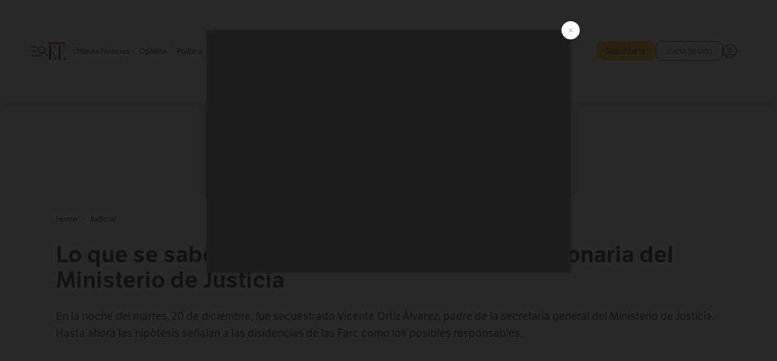

--- FILE ---
content_type: text/html; charset=utf-8
request_url: https://www.elespectador.com/judicial/lo-que-se-sabe-del-secuestro-del-padre-de-funcionaria-del-ministerio-de-justicia/
body_size: 25135
content:
<!DOCTYPE html><html lang="es"><head><meta charSet="utf-8"/><link as="style" rel="preload" href="https://use.typekit.net/zke3dlb.css"/><link rel="stylesheet" href="https://use.typekit.net/zke3dlb.css"/><link rel="preload" href="/pf/resources/images/logoShort.svg?d=1149" as="image" type="image/svg+xml"/><link rel="stylesheet" href="/pf/dist/css/el-espectador.css?d=1149"/><link rel="stylesheet" href="/pf/resources/dist/newsletterStructure/css/style.css?d=1149"/><meta name="rating" content="general"/><link rel="preload" href="//securepubads.g.doubleclick.net/tag/js/gpt.js" as="script"/><script async="" src="https://cdn.tinypass.com/api/tinypass.min.js"></script><script defer="" src="/pf/resources/scripts/minified/arcads.minified.js?d=1149"></script><script async="" src="/pf/resources/scripts/minified/pianoInit.minified.js?d=1149"></script><script defer="" src="/pf/resources/scripts/minified/pianoScript.minified.js?d=1149"></script><script defer="" src="/pf/resources/scripts/minified/googlePiano.minified.js?d=1149"></script><script defer="" src="/pf/resources/scripts/minified/gtm.minified.js?d=1149"></script><script defer="" src="/pf/resources/scripts/minified/pixel-fb.minified.js?d=1149"></script><script defer="" src="/pf/resources/scripts/minified/teadsCookieless.minified.js?d=1149"></script><title>Lo que se sabe del secuestro del padre de funcionaria del Ministerio de Justicia | EL ESPECTADOR</title><meta name="description" content="Desde el pasado martes está secuestrado el padre de la secretaria general del Ministerio de Justicia. Aún no se conocen los responsables."/><meta name="keywords" content="Noticias hoy, Noticias de Colombia, secuestro, meta, ejercito, disidencias de las farc, ministerio de justicia"/><meta name="news_keywords" content="Noticias hoy, Noticias de Colombia, secuestro, meta, ejercito, disidencias de las farc, ministerio de justicia"/><meta name="cXenseParse:title" content="Lo que se sabe del secuestro del padre de funcionaria del Ministerio de Justicia"/><meta name="cXenseParse:author" content="Redacción Judicial"/><meta name="cXenseParse:description" content="Desde el pasado martes está secuestrado el padre de la secretaria general del Ministerio de Justicia. Aún no se conocen los responsables."/><meta name="cXenseParse:keywords" content="noticias-hoy,noticias-de-colombia,secuestro,meta,ejercito,disidencias-de-las-farc,ministerio-de-justicia"/><meta name="cXenseParse:pageclass" content="article"/><meta name="cXenseParse:image" content="https://www.elespectador.com/resizer/v2/I2DZDD2Y55C3DNC3ZN7DCX6KJE.jpg?auth=62c49cbd94cdd78761388a09cf4cfd8a4718c9f99da71bcadcbaf70a6be60e25&amp;width=657&amp;smart=true&amp;quality=60"/><meta name="cXenseParse:publishtime" content="2022-12-22T18:49:51.111Z"/><meta name="cXenseParse:recs:publishtime" content="2022-12-22T18:49:51.111Z"/><meta name="cXenseParse:articleid" content="ZU53OWVVYVDOVKRU7M2GIMPTUA"/><meta name="cXenseParse:recs:articleid" content="ZU53OWVVYVDOVKRU7M2GIMPTUA"/><meta name="cXenseParse:recs:category" content="Judicial"/><meta name="cXenseParse:taxonomy" content="/judicial"/><meta name="cXenseParse:esp-section" content="Judicial"/><meta name="cXenseParse:esp-type" content="article"/><meta name="cXenseParse:url" content="https://www.elespectador.com/judicial/lo-que-se-sabe-del-secuestro-del-padre-de-funcionaria-del-ministerio-de-justicia/"/><meta name="cXenseParse:esp-tipo_de_contenido" content=""/><meta name="cXenseParse:esp-modified_time" content="2022-12-22T18:50:26.194-05:00"/><meta name="cXenseParse:esp-author-id" content="Redacción Judicial"/><meta name="cXenseParse:esp-author-role" content="Judicial"/><meta name="robots" content="follow, index, max-snippet:150, max-image-preview:large  "/><link rel="amphtml" href="https://www.elespectador.com/judicial/lo-que-se-sabe-del-secuestro-del-padre-de-funcionaria-del-ministerio-de-justicia/?outputType=amp"/><link rel="canonical" href="https://www.elespectador.com/judicial/lo-que-se-sabe-del-secuestro-del-padre-de-funcionaria-del-ministerio-de-justicia/"/><link rel="alternate" hrefLang="es" href="https://www.elespectador.com/judicial/lo-que-se-sabe-del-secuestro-del-padre-de-funcionaria-del-ministerio-de-justicia/"/><link rel="alternate" type="application/rss+xml" title="El Espectador - Discover - General" href="https://www.elespectador.com/arc/outboundfeeds/discover/?outputType=xml"/><link rel="alternate" type="application/rss+xml" title="El Espectador - Discover - Judicial" href="https://www.elespectador.com/arc/outboundfeeds/discover/category/judicial/?outputType=xml"/><meta name="language" content="spanish"/><meta name="genre" content="news"/><meta name="MobileOptimized" content="width"/><meta name="HandheldFriendly" content="true"/><meta name="viewport" content="width=device-width, initial-scale=1"/><meta name="author" content="El Espectador"/><meta property="ps:breadCrumb" content="Inicio"/><meta property="ps:contentTemplate" content="Home"/><meta property="ps:pageName" content="home"/><meta property="og:site_name" content="ELESPECTADOR.COM"/><meta property="og:url" content="https://www.elespectador.com/judicial/lo-que-se-sabe-del-secuestro-del-padre-de-funcionaria-del-ministerio-de-justicia/"/><meta property="og:title" content="Lo que se sabe del secuestro del padre de funcionaria del Ministerio de Justicia"/><meta property="og:description" content="Desde el pasado martes está secuestrado el padre de la secretaria general del Ministerio de Justicia. Aún no se conocen los responsables."/><meta property="og:image" content="https://www.elespectador.com/resizer/v2/I2DZDD2Y55C3DNC3ZN7DCX6KJE.jpg?auth=62c49cbd94cdd78761388a09cf4cfd8a4718c9f99da71bcadcbaf70a6be60e25&amp;width=657&amp;smart=true&amp;quality=60"/><meta property="og:country_name" content="Colombia"/><meta property="og:type" content="article"/><meta name="twitter:card" content="summary_large_image"/><meta name="twitter:site" content="@elespectador"/><meta name="twitter:creator" content="@elespectador"/><meta name="twitter:url" content="https://www.elespectador.com/judicial/lo-que-se-sabe-del-secuestro-del-padre-de-funcionaria-del-ministerio-de-justicia/"/><meta property="twitter:title" content="Lo que se sabe del secuestro del padre de funcionaria del Ministerio de Justicia"/><meta property="twitter:description" content="Desde el pasado martes está secuestrado el padre de la secretaria general del Ministerio de Justicia. Aún no se conocen los responsables."/><meta name="twitter:image" content="https://www.elespectador.com/resizer/v2/I2DZDD2Y55C3DNC3ZN7DCX6KJE.jpg?auth=62c49cbd94cdd78761388a09cf4cfd8a4718c9f99da71bcadcbaf70a6be60e25&amp;width=657&amp;smart=true&amp;quality=60"/><meta name="twitter:image:alt" content="Lo que se sabe del secuestro del padre de funcionaria del Ministerio de Justicia"/><meta property="fb:app_id" content="687966271952902"/><meta property="fb:pages" content="14302129065"/><meta name="dcterms.title" content="ELESPECTADOR.COM"/><meta name="dcterms.type" content="Text"/><meta name="dcterms.identifier" content="https://www.elespectador.com/judicial/lo-que-se-sabe-del-secuestro-del-padre-de-funcionaria-del-ministerio-de-justicia/"/><meta name="dcterms.format" content="text/html"/><meta name="geo.placename" content="Colombia"/><meta name="geo.position" content="4.6626515162041535;-74.05541002750398"/><meta name="ICBM" content="4.6626515162041535;-74.05541002750398"/><meta name="format-detection" content="telephone=no"/><meta name="distribution" content="global"/><meta name="geo.region" content="CO"/><meta name="EE-adCode" content="MPTUA"/><meta property="article:author" content="El Espectador"/><meta property="article:section" content="Judicial"/><meta property="article:published_time" content="2022-12-22T18:49:51.111Z"/><meta property="article:content_tier" content="free"/><meta name="article:modified_time" content="2022-12-22T18:50:26.194Z"/><meta name="google-signin-client_id" content="430461265313-2jlpt8n23uj7avn6ijfbj0gmto7dgrko.apps.googleusercontent.com"/><script async="" subscriptions-control="manual" src="https://news.google.com/swg/js/v1/swg.js"></script><script async="" src="https://news.google.com/swg/js/v1/swg-gaa.js"></script><script async="" src="/pf/resources/scripts/minified/membranaMedia.minified.js?d=1149"></script><script type="application/javascript" id="polyfill-script">if(!Array.prototype.includes||!(window.Object && window.Object.assign)||!window.Promise||!window.Symbol||!window.fetch){document.write('<script type="application/javascript" src="/pf/dist/engine/polyfill.js?d=1149&mxId=00000000" defer=""><\/script>')}</script><script id="fusion-engine-react-script" type="application/javascript" src="/pf/dist/engine/react.js?d=1149&amp;mxId=00000000" defer=""></script><script id="fusion-engine-combinations-script" type="application/javascript" src="/pf/dist/components/combinations/article.js?d=1149&amp;mxId=00000000" defer=""></script><link rel="icon" href="/pf/resources/images/favicons/logoFavicon.svg?d=1149" type="image/vnd.microsoft.icon"/><link rel="icon" href="/pf/resources/images/favicons/logoFavicon.svg?d=1149" type="image/svg+xml"/><link rel="icon" type="image/svg+xml" href="/pf/resources/images/favicons/logoFavicon-16.svg?d=1149" sizes="16x16"/><link rel="icon" type="image/svg+xml" href="/pf/resources/images/favicons/logoFavicon-32.svg?d=1149" sizes="32x32"/><link rel="icon" type="image/svg+xml" href="/pf/resources/images/favicons/logoFavicon-48.svg?d=1149" sizes="48x48"/><link rel="icon" type="image/svg+xml" href="/pf/resources/images/favicons/logoFavicon-76.svg?d=1149" sizes="76x76"/><link rel="icon" type="image/svg+xml" href="/pf/resources/images/favicons/logoFavicon-96.svg?d=1149" sizes="96x96"/><link rel="apple-touch-icon-precomposed" type="image/png" href="/pf/resources/images/favicons/favicon-EE-120.png?d=1149" sizes="120x120"/><link rel="apple-touch-icon-precomposed" type="image/png" href="/pf/resources/images/favicons/favicon-EE-152.png?d=1149" sizes="152x152"/><link rel="apple-touch-icon-precomposed" type="image/png" href="/pf/resources/images/favicons/favicon-EE-167.png?d=1149" sizes="167x167"/><link rel="apple-touch-icon-precomposed" type="image/png" href="/pf/resources/images/favicons/favicon-EE-180.png?d=1149" sizes="180x180"/><link rel="icon" type="image/svg+xml" href="/pf/resources/images/favicons/logoFavicon-192.svg?d=1149" sizes="192x192"/><link rel="manifest" href="/manifest.json"/><script defer="" src="https://cdnjs.cloudflare.com/ajax/libs/crypto-js/4.0.0/core.js" integrity="sha256-kZdkZhqgFNaGr6uXhjDI1wJie4rPdXuwZIwGvbkmxAI= sha384-16NHxQ56nk9L6mYJEMueErCQy3apXT3t+s3Zln/9Cb5r65PyVoyYWc1Xis2AyLeO sha512-juG4T5LbIw5oIaxRM4SsstO0WEuz3c6BwPhhzgIXvy98OM7UiZsvzCcTz7Is0zGHHIBPaDkCvJ3++uUqBFkRUg==" crossorigin="anonymous"></script><script defer="" src="https://cdnjs.cloudflare.com/ajax/libs/crypto-js/4.0.0/md5.min.js" integrity="sha256-HX0j5mAQX1PZWyNi/7GYv7G27BRBRlmNKXHbGv4fUYg= sha384-8grjJYqm7LKLYU+wyJNSF5VuUdBkO2nhlP5uc1Yucc9Q1UfngglfeZonVNCLIoCR sha512-VLDQac8zlryHkFvL1HIH9KKjkPNdsNLEXM/vImKGMaNkEXbNtb+dyhnyXFkxai1RVNtwrD5L7vffgtzYzeKI3A==" crossorigin="anonymous"></script><div id="fusion-static-enter:custom-structured-data" style="display:none" data-fusion-component="custom-structured-data"></div><script type="application/ld+json">{
    "@context": "https://schema.org",
    "@type":"Organization",
    "name":"El Espectador",
    "url":"https://www.elespectador.com",
    "logo":{
      "@type":"ImageObject",
      "url":"/pf/resources/images/favicons/favicon-EE-152.png?d=1149",
      "width":"300"
    },
    "contactPoint": {
      "@type": "ContactPoint",
      "telephone": "018000510903",
      "contactType": "Servicio al cliente"
    },
    "sameAs":[
      "https://www.facebook.com/elespectadorcom",
      "https://twitter.com/elespectador",
      "https://www.instagram.com/elespectador/",
      "https://www.youtube.com/user/Elespectadorcom?sub_confirmation=1"
    ]}
    </script><script type="application/ld+json">{
  "@context": "http://schema.org",
  "@type": "WebSite",
  "name": "El Espectador",
  "url": "https://www.elespectador.com",
  "sameAs":[
    "https://www.facebook.com/elespectadorcom",
    "https://twitter.com/elespectador",
    "https://www.instagram.com/elespectador/",
    "https://www.youtube.com/user/Elespectadorcom?sub_confirmation=1"
  ]
  ,
      "potentialAction": {
        "@type": "SearchAction",
        "target": "https://www.elespectador.com/buscador/{q}",
        "query-input": "required name=q"
      }
}</script><div id="fusion-static-exit:custom-structured-data" style="display:none" data-fusion-component="custom-structured-data"></div><script src="https://jsc.mgid.com/site/939125.js" async=""></script><script defer="" src="/pf/resources/scripts/minified/adsmovil.minified.js?d=1149"></script><script type="application/json">var params = {
    'email':'',
    'phone': '',
    'puid': ''
}
adsmovil.Init(params);</script><script defer="" src="/pf/resources/scripts/minified/ssm.minified.js?d=1149"></script><script async="" src="https://a.teads.tv/analytics/tag.js"></script>
<script>(window.BOOMR_mq=window.BOOMR_mq||[]).push(["addVar",{"rua.upush":"false","rua.cpush":"true","rua.upre":"false","rua.cpre":"true","rua.uprl":"false","rua.cprl":"false","rua.cprf":"false","rua.trans":"SJ-af64825b-9c68-4a10-bc0d-07b850db995e","rua.cook":"false","rua.ims":"false","rua.ufprl":"false","rua.cfprl":"false","rua.isuxp":"false","rua.texp":"norulematch","rua.ceh":"false","rua.ueh":"false","rua.ieh.st":"0"}]);</script>
                              <script>!function(e){var n="https://s.go-mpulse.net/boomerang/";if("False"=="True")e.BOOMR_config=e.BOOMR_config||{},e.BOOMR_config.PageParams=e.BOOMR_config.PageParams||{},e.BOOMR_config.PageParams.pci=!0,n="https://s2.go-mpulse.net/boomerang/";if(window.BOOMR_API_key="GRJMD-A2LGW-55R3Y-KNEZE-U6B3Q",function(){function e(){if(!o){var e=document.createElement("script");e.id="boomr-scr-as",e.src=window.BOOMR.url,e.async=!0,i.parentNode.appendChild(e),o=!0}}function t(e){o=!0;var n,t,a,r,d=document,O=window;if(window.BOOMR.snippetMethod=e?"if":"i",t=function(e,n){var t=d.createElement("script");t.id=n||"boomr-if-as",t.src=window.BOOMR.url,BOOMR_lstart=(new Date).getTime(),e=e||d.body,e.appendChild(t)},!window.addEventListener&&window.attachEvent&&navigator.userAgent.match(/MSIE [67]\./))return window.BOOMR.snippetMethod="s",void t(i.parentNode,"boomr-async");a=document.createElement("IFRAME"),a.src="about:blank",a.title="",a.role="presentation",a.loading="eager",r=(a.frameElement||a).style,r.width=0,r.height=0,r.border=0,r.display="none",i.parentNode.appendChild(a);try{O=a.contentWindow,d=O.document.open()}catch(_){n=document.domain,a.src="javascript:var d=document.open();d.domain='"+n+"';void(0);",O=a.contentWindow,d=O.document.open()}if(n)d._boomrl=function(){this.domain=n,t()},d.write("<bo"+"dy onload='document._boomrl();'>");else if(O._boomrl=function(){t()},O.addEventListener)O.addEventListener("load",O._boomrl,!1);else if(O.attachEvent)O.attachEvent("onload",O._boomrl);d.close()}function a(e){window.BOOMR_onload=e&&e.timeStamp||(new Date).getTime()}if(!window.BOOMR||!window.BOOMR.version&&!window.BOOMR.snippetExecuted){window.BOOMR=window.BOOMR||{},window.BOOMR.snippetStart=(new Date).getTime(),window.BOOMR.snippetExecuted=!0,window.BOOMR.snippetVersion=12,window.BOOMR.url=n+"GRJMD-A2LGW-55R3Y-KNEZE-U6B3Q";var i=document.currentScript||document.getElementsByTagName("script")[0],o=!1,r=document.createElement("link");if(r.relList&&"function"==typeof r.relList.supports&&r.relList.supports("preload")&&"as"in r)window.BOOMR.snippetMethod="p",r.href=window.BOOMR.url,r.rel="preload",r.as="script",r.addEventListener("load",e),r.addEventListener("error",function(){t(!0)}),setTimeout(function(){if(!o)t(!0)},3e3),BOOMR_lstart=(new Date).getTime(),i.parentNode.appendChild(r);else t(!1);if(window.addEventListener)window.addEventListener("load",a,!1);else if(window.attachEvent)window.attachEvent("onload",a)}}(),"".length>0)if(e&&"performance"in e&&e.performance&&"function"==typeof e.performance.setResourceTimingBufferSize)e.performance.setResourceTimingBufferSize();!function(){if(BOOMR=e.BOOMR||{},BOOMR.plugins=BOOMR.plugins||{},!BOOMR.plugins.AK){var n="true"=="true"?1:0,t="",a="clnyleqxibyky2l4ylwa-f-d4cdf3be9-clientnsv4-s.akamaihd.net",i="false"=="true"?2:1,o={"ak.v":"39","ak.cp":"927404","ak.ai":parseInt("594085",10),"ak.ol":"0","ak.cr":9,"ak.ipv":4,"ak.proto":"h2","ak.rid":"5d01537","ak.r":41993,"ak.a2":n,"ak.m":"dscr","ak.n":"ff","ak.bpcip":"18.219.133.0","ak.cport":59486,"ak.gh":"23.52.43.158","ak.quicv":"","ak.tlsv":"tls1.3","ak.0rtt":"","ak.0rtt.ed":"","ak.csrc":"-","ak.acc":"","ak.t":"1769784044","ak.ak":"hOBiQwZUYzCg5VSAfCLimQ==FRcyUzbbv/mL2kFhthD5vS2sfMButya/HwzfLK4IQeRSexf1qZlhP1omp0ATkAlyq19/G9U+qLx5W5BTHM5DH2MJIIvlmREeN3UNkwRKFBLOAmw8fD40P2jdaNDp8jF6phJd4haXm0WxK3Rz9euJaA3Zq2Kq31N+U45s+ZAY9EBY5PZrQ/Yf9xiOURgWlh1Lqte37uF72bTXmPlrQCfQMDF8bECo3PFNYD4Q75R5/D1ZOEwSj+eEWGtNl5JieOi9kcwldDm/yULuxmdDu2/1uWBQqGcF7WWigSc79Jv40EOwAFUDF3XCRMJKBAqgDeb9pUqw+kwiGdusSNC+n3PUrhK28A3QbZZnYs2mIUL/yh2emL9ef+j0RvkBvgT2OdTiQINmYTQljMBOWpG43niDyG4+RpzqkX30ctAiYKqgQx0=","ak.pv":"62","ak.dpoabenc":"","ak.tf":i};if(""!==t)o["ak.ruds"]=t;var r={i:!1,av:function(n){var t="http.initiator";if(n&&(!n[t]||"spa_hard"===n[t]))o["ak.feo"]=void 0!==e.aFeoApplied?1:0,BOOMR.addVar(o)},rv:function(){var e=["ak.bpcip","ak.cport","ak.cr","ak.csrc","ak.gh","ak.ipv","ak.m","ak.n","ak.ol","ak.proto","ak.quicv","ak.tlsv","ak.0rtt","ak.0rtt.ed","ak.r","ak.acc","ak.t","ak.tf"];BOOMR.removeVar(e)}};BOOMR.plugins.AK={akVars:o,akDNSPreFetchDomain:a,init:function(){if(!r.i){var e=BOOMR.subscribe;e("before_beacon",r.av,null,null),e("onbeacon",r.rv,null,null),r.i=!0}return this},is_complete:function(){return!0}}}}()}(window);</script></head><body class=""><noscript><iframe src="https://www.googletagmanager.com/ns.html?id=GTM-5FQVPR" title="Tag manager no script" height="0" width="0" style="display:none;visibility:hidden"></iframe></noscript><div id="fusion-app"><div id="containerNoAdsLayout" class="Site_skin "><div class="Auth"></div><div class="OneSignal"></div><div><div><style>.onesignal-slidedown-container {
    display: none !important;
  }
  </style><div class="Modal-hide"><div class="Modal-Container"><div id=""><div><div id="notificationPopup"><div class="Modal-Container"><div><img class="Modal-Image" src="/pf/resources/images/logoShortLight.svg?d=1149" alt="Logo El Espectador"/></div><div><div class="Modal-Text">No te pierdas ningún acontecimiento, accede a nuestras notificaciones</div><div class="Modal-ContainerButton"><button class="Button Button_text Button_ Button_text_" type="button">No, gracias</button><div class="onesignal-customlink-container"></div></div></div></div></div></div></div></div></div></div></div><header id="header-layout"><div class="Header Header-TopBar Header_standar"><div class="Header-Content"><div class="BurgerMenu-OpenButton"><svg viewBox="0 0 1024 1024" style="display:inline-block;stroke:currentColor;fill:currentColor"><path d="M28.158 828.615c-37.317 1.365-37.772-58.706 0-57.341h537.91c37.317-1.365 37.772 58.706 0 57.341h-537.91zM28.158 552.834c-37.317 1.365-37.772-58.706 0-57.341h277.601c15.928 0 29.125 12.743 28.67 28.67 0 15.928-12.743 29.125-28.67 28.67h-277.601zM28.158 277.053c-37.317 1.365-37.772-58.706 0-57.341h277.601c15.928 0 29.125 12.743 28.67 28.67 0 15.928-12.743 29.125-28.67 28.67h-277.601zM627.959 658.869c-201.147 9.557-314.463-258.943-165.195-394.559 194.776-202.513 531.539 84.191 348.594 304.907l203.423 200.237c12.743 10.467 11.832 29.58 0 40.957-10.467 11.377-29.58 10.467-40.957 0l-203.423-200.237c-40.957 30.946-91.472 49.149-142.897 49.149zM627.959 601.528c48.694 0 90.562-16.838 124.693-50.514s51.425-74.634 51.425-122.872c0-48.239-17.293-89.197-51.425-122.872s-75.999-50.514-124.693-50.514-90.562 16.838-124.693 50.514c-34.131 33.676-51.425 74.634-51.425 122.872s17.293 89.197 51.425 122.872c34.131 33.676 75.999 50.514 124.693 50.514z"></path></svg></div><div class="Header-Logo Header-MainLogo"><a href="/" rel="noreferrer"><picture class="Header-LogoImage"><img src="/pf/resources/images/logoFull.svg?d=1149" alt="Elespectador.com: Últimas noticias de Colombia y el mundo" width="240" height="37"/></picture></a></div><div class="Header-ContainerUser"><div class="Header-User" id="UserAvatarContainer"><div class="Header-UserContainer"><div class="Header-Anon "><svg class="Header-AvatarCircle" viewBox="0 0 1024 1024" style="display:inline-block;stroke:currentColor;fill:currentColor"><path d="M177.79 824.384c190.977-148.689 469.712-148.689 660.689 0 276.462-268.732 58.657-784.824-330.117-767.545-388.774-17.279-607.034 499.268-330.572 767.545zM507.908 586.117c-224.171 2.274-224.171-343.758 0-341.485 224.171-2.274 224.171 343.758 0 341.485zM507.908 1024.455c-677.513-16.824-677.513-1007.631 0-1024 677.513 16.824 677.513 1007.631 0 1024zM507.908 967.616c100.49 0.455 211.893-37.741 286.465-102.764-155.964-127.318-417.876-130.046-572.931 0 74.572 65.023 185.975 103.673 286.465 102.764zM507.908 529.279c148.234 4.092 148.234-231.901 0-227.808-148.234-4.092-148.234 231.901 0 227.808z"></path></svg><svg class="Header-Arrow " viewBox="0 0 422 1024" style="display:inline-block;stroke:currentColor;fill:currentColor"><path d="M336.696 512.431l-321.106-321.106c-35.676-32.942 19.56-91.257 53.521-53.521l331.738 331.738c12.684 12.684 17.846 25.385 17.846 42.877 0 17.151-5.146 30.19-17.846 42.877l-331.738 331.738c-32.942 35.338-91.257-19.56-53.521-53.521l321.106-321.106z"></path></svg></div></div></div></div></div><div class="Header-ScrollProgressBar Header-ScrollProgressBar_hide"><div class="Header-ScrollProgressBarFill" style="width:0%"></div></div></div><div class="Header-BasicPlaceholder"></div><div class="Ads_megaBannerTopContainer Ads_megaBannerTopContainerArticle"><div><div id="fallBackAdContainer" class="Ads_megaBannerTopFallBackContainer"><div id="fallBackAd" class="Ads_megaBannerTopFallBack">Publicidad</div></div></div></div><div class="StickyAd StickyAd_showAd  "><div id="closeSticky"><div class="StickyAd-closeAd StickyAd-closeAd_showAd"><span><svg class="StickyAd-Icon " viewBox="0 0 1024 1024" style="display:inline-block;stroke:currentColor;fill:currentColor"><path d="M507.453 552.469l184.611 184.611c10.913 10.913 29.101 11.822 40.469 0 12.277-11.822 12.277-28.647 0-40.469l-184.611-184.611 184.611-184.611c10.913-10.913 11.822-29.101 0-40.469-11.822-12.277-28.647-12.277-40.469 0l-184.611 184.611-184.611-184.611c-5.141-5.26-12.307-8.522-20.234-8.522s-15.094 3.262-20.229 8.517l-0.005 0.005c-12.277 11.822-12.277 28.647 0 40.469l184.611 184.611-184.611 184.611c-10.913 10.913-11.822 29.101 0 40.469 11.822 12.277 28.647 12.277 40.469 0l184.611-184.611zM507.453 1024.455c-677.059-20.007-677.059-1003.993 0-1024 677.059 20.007 677.059 1003.993 0 1024zM507.453 967.616c126.863 0 234.629-44.107 322.842-132.32s132.32-195.979 132.32-322.842-44.107-234.629-132.32-322.842-195.979-132.32-322.842-132.32-234.629 44.107-322.842 132.32-132.32 195.979-132.32 322.842 44.107 234.629 132.32 322.842 195.979 132.32 322.842 132.32z"></path></svg></span></div></div><div class="StickyAd-adWrapper" id="StickyContainer"></div></div><div class="PianoContainer-UserMenu"></div></header><div class="Container  Container_article"><div id="onlive-layout" class="GlobalContainer Layout-Container 
          
          "><div></div></div><div id="main-layout" class="
            GlobalContainer Layout-Container "><section id=""><div><script type="application/ld+json">{
    "@context": "https://schema.org",
    "@type": "BreadcrumbList",
    "itemListElement": [
      {
        "@type": "ListItem",
        "position": 0,
        "item":
        {
          "@id": "/",
          "name": "Home"
        }
      },
      
          {
            "@type": "ListItem",
            "position": 1,
            "item":
            {
              "@id": "/judicial",
              "name": "Judicial"
            }
          }
    ]
  }</script><div class="Breadcrumb   "><div class="Breadcrumb-Container"><span class="Breadcrumb-Text"><a href="/"><h3>Home</h3></a></span><span class="Breadcrumb-Text Breadcrumb-SectionText"><svg class="Breadcrumb Breadcrumb-Icon" viewBox="0 0 422 1024" style="display:inline-block;stroke:currentColor;fill:currentColor"><path d="M336.696 512.431l-321.106-321.106c-35.676-32.942 19.56-91.257 53.521-53.521l331.738 331.738c12.684 12.684 17.846 25.385 17.846 42.877 0 17.151-5.146 30.19-17.846 42.877l-331.738 331.738c-32.942 35.338-91.257-19.56-53.521-53.521l321.106-321.106z"></path></svg><a href="/judicial/"><div class="">Judicial</div></a></span></div></div></div><div class="ArticleHeader ArticleHeader_article
        "><h1 class="Title ArticleHeader-Title">Lo que se sabe del secuestro del padre de funcionaria del Ministerio de Justicia</h1><h2 class="ArticleHeader-Hook"><div>En la noche del martes, 20 de diciembre, fue secuestrado Vicente Ortiz Álvarez, padre de la secretaria general del Ministerio de Justicia. Hasta ahora las hipótesis señalan a las disidencias de las Farc como los posibles responsables.</div></h2><a href="https://profile.google.com/cp/CgkvbS8wOTFneHk" class="BannerAlert BannerAlert_google  "><svg class="BannerAlert-Icon" viewBox="0 0 1024 1024" style="display:inline-block;stroke:currentColor;fill:currentColor"><path d="M665.19 773.325c58.982-34.406 106.086-90.112 129.434-154.829h-272.384v-202.342h490.291c35.635 188.416-35.635 373.555-181.453 493.568l-165.478-136.397z" fill="rgb(81, 142, 247)"></path><path d="M665.19 773.325l165.478 136.397c-248.218 203.981-620.134 124.109-769.229-156.877l163.43-134.349c63.898 176.128 279.347 248.218 440.32 154.829z" fill="rgb(41, 179, 70)"></path><path d="M222.413 411.648l-165.478-133.939c133.939-263.373 465.306-357.581 719.258-203.571 8.192 4.915 58.163 38.502 58.982 43.418l-2.048 4.506-162.202 132.301c-138.035-87.654-323.174-46.285-412.877 89.293-11.469 17.203-29.082 49.152-35.226 67.994z" fill="rgb(251, 64, 29)"></path><path d="M222.413 411.648c-20.89 60.621-19.661 146.637 2.458 206.848l-163.43 134.349c-79.872-150.323-82.33-323.174-4.506-475.136l165.478 134.349z" fill="rgb(250, 186, 1)"></path></svg><div class="BannerAlert-Text"><span>Sigue a </span><span class="BannerAlert-Text_semibold">El Espectador</span><span> en Discover: los temas que te gustan, directo y al instante.</span></div></a><div class="ArticleHeader-ContainerSocial"><div class="ArticleHeader-ContainerInfo"><div class="ArticleHeader-ContainerAuthor"><div class="ArticleHeader-Author"><a href="/autores/Redacción Judicial">Redacción Judicial</a></div><div class="Datetime ArticleHeader-Date">22 de diciembre de 2022 - 06:49 p. m.</div></div></div><div class="SocialMedia "><div class="SocialMedia_share"><div class="SocialMedia-shareIcon"><div class="PopUpShare "><a href=""><svg class="SocialMedia-Icon" viewBox="0 0 1476 1024" style="display:inline-block;stroke:currentColor;fill:currentColor"><path d="M499.144 480.391c-133.72-3.483-253.532 115.83-250.049 250.049v178.467c1.488 46.732-73.080 46.732-71.582 0v-178.467c-4.473-172.996 148.137-325.614 321.133-321.133h684.031l-266.951-267.45c-36.29-31.818 19.388-85.010 50.707-50.707 9.444 17.899 357.423 334.061 330.582 353.948 27.834 18.39-322.63 337.046-330.582 353.948-31.319 35.791-85.010-19.388-51.206-50.707l267.45-267.45h-683.537z"></path></svg><span class="PopUpShare-Text">Compartir</span></a><div class="PopUpShare-Box false"><div class="PopUpShare-Box_share"><span><svg url="https://www.elespectador.com/judicial/lo-que-se-sabe-del-secuestro-del-padre-de-funcionaria-del-ministerio-de-justicia//?utm_source=interno&amp;utm_medium=boton&amp;utm_campaign=share_content&amp;utm_content=boton_copiar_articulos" viewBox="0 0 1023 1024" style="display:inline-block;stroke:currentColor;fill:currentColor"><path d="M480.997 846.401c-193.23 201.753-505.448-110.823-303.697-303.697l113.305-113.305c23.446-24.859 62.518 13.499 37.298 37.298-51.145 58.608-170.144 137.821-160.554 228.038-6.036 140.305 181.86 217.379 276.343 114.733l113.305-113.305c23.446-25.216 62.518 13.856 37.298 37.298l-113.305 113.305zM419.543 641.451c-5.323 5.323-11.366 7.82-18.466 7.82s-13.499-2.483-18.823-7.82-7.82-11.366-7.82-18.466 2.483-13.499 7.82-18.466l223.415-223.415c5.323-5.323 11.366-7.82 18.466-7.82s13.499 2.483 18.823 7.82 7.82 11.366 7.82 18.466-2.483 13.499-7.82 18.466l-223.415 223.415zM734.957 592.79c-23.446 24.859-62.518-13.499-37.298-37.298l113.305-113.305c149.895-149.895-79.214-378.991-229.454-229.454l-113.305 113.305c-23.446 25.216-62.518-13.856-37.298-37.298l113.305-113.305c79.916-84.18 223.772-84.18 303.697 0 84.18 79.916 84.18 223.772 0 303.697l-113.305 113.305z"></path></svg>Copiar link</span></div><div class="PopUpShare-Box_share"><button aria-label="twitter" class="react-share__ShareButton" style="background-color:transparent;border:none;padding:0;font:inherit;color:inherit;cursor:pointer"><svg class="SocialMedia-Icon_share" viewBox="0 0 1024 1024" style="display:inline-block;stroke:currentColor;fill:currentColor"><path d="M155.566 176.768l276.5 369.906-278.22 300.558h62.753l243.544-263.31 196.846 263.31h213.176l-292.261-390.526 259.304-279.938h-62.753l-224.345 242.392-181.373-242.392h-213.176zM247.821 222.896h97.994l432.362 578.209h-97.994l-432.362-578.209z"></path></svg></button><span>X</span></div><div class="PopUpShare-Box_share"><button aria-label="facebook" class="react-share__ShareButton" style="background-color:transparent;border:none;padding:0;font:inherit;color:inherit;cursor:pointer"><svg class="SocialMedia-Icon_share" viewBox="0 0 1024 1024" style="display:inline-block;stroke:currentColor;fill:currentColor"><path d="M431.718 557.963h-7.548q-41.545 0-83.032 0c-14.248 0-19.31-5.12-19.31-19.427q0-55.296 0-110.592c0-14.131 5.383-19.573 19.427-19.573h90.463v-80.223c-0.058-1.789-0.090-3.893-0.090-6.004 0-35.463 9.242-68.767 25.448-97.635l-0.519 1.006c18.196-31.379 46.465-55.204 80.308-67.313l1.056-0.33c20.012-7.313 43.117-11.543 67.209-11.543 0.883 0 1.764 0.006 2.644 0.017l-0.134-0.001q44.822 0 89.644 0c12.815 0 18.52 5.705 18.52 18.608q0 51.99 0 103.98c0 13.078-5.442 18.344-18.608 18.432-24.459 0.263-48.976 0-73.406 1.083-0.707-0.052-1.531-0.081-2.363-0.081-12.838 0-24.032 7.037-29.936 17.465l-0.089 0.171c-3.010 5.801-4.934 12.611-5.32 19.829l-0.005 0.124c-0.556 27.034-0.234 54.126-0.234 82.183h105.326c14.921 0 20.041 5.12 20.041 20.129q0 54.945 0 109.978c0 14.629-4.798 19.485-19.836 19.544h-105.911v296.55c0 15.828-4.974 20.86-20.48 20.86h-114.103c-13.78 0-19.134-5.383-19.134-19.105v-298.423z"></path></svg></button><span>Facebook</span></div><div class="PopUpShare-Box_share"><button aria-label="whatsapp" class="react-share__ShareButton" style="background-color:transparent;border:none;padding:0;font:inherit;color:inherit;cursor:pointer"><svg class="SocialMedia-Icon_share" viewBox="0 0 1026 1024" style="display:inline-block;stroke:currentColor;fill:currentColor"><path d="M512 73.728c241.664 0 438.272 196.608 438.272 438.272s-196.608 438.272-438.272 438.272c-74.547 0-147.866-18.842-212.173-54.886l-25.395-13.926-28.262 6.963-149.504 36.454 33.997-158.515 5.734-26.214-12.698-23.757c-33.587-63.488-50.381-131.891-50.381-203.981 0.41-242.074 197.018-438.682 438.682-438.682zM512 0c-282.624 0-512 229.376-512 512 0 86.016 21.299 167.117 58.982 238.387l-58.982 273.613 263.782-64.307c73.318 40.96 158.106 64.307 248.218 64.307 282.624 0 512-229.376 512-512s-229.376-512-512-512z"></path><path d="M512 581.222c-55.296-45.466-137.626-99.123-90.112-164.25 25.395-51.2-40.55-176.128-105.677-127.795-208.077 182.682 373.555 580.403 433.766 362.496 16.794-44.646-31.949-68.813-65.946-81.51-78.234-24.166-70.042 99.123-172.032 10.65z"></path></svg></button><span>Whatsapp</span></div><div class="PopUpShare-Box_share"><button aria-label="linkedin" class="react-share__ShareButton" style="background-color:transparent;border:none;padding:0;font:inherit;color:inherit;cursor:pointer"><svg class="SocialMedia-Icon_share" viewBox="0 0 1024 1024" style="display:inline-block;stroke:currentColor;fill:currentColor"><path d="M576.154 1024h-212.862v-673.49c0-6.391 0.492-10.815 8.849-10.815 64.891 0.983 130.274-1.966 195.165 0.983v93.404c90.454-158.295 381.481-151.904 436.048 33.429 44.735 177.467 13.765 374.107 22.614 555.998h-212.862v-343.627c3.933-75.706-16.223-179.434-112.576-171.568-102.253-1.966-129.782 93.404-124.866 178.942v336.253z"></path><path d="M17.698 340.678h211.879v683.322h-211.879z"></path><path d="M246.783 123.391c2.458 160.261-249.241 160.261-246.783 0 0-68.332 55.059-123.391 123.391-123.391 0.381-0.004 0.83-0.007 1.281-0.007 67.441 0 122.113 54.672 122.113 122.113 0 0.279-0.001 0.558-0.003 0.836l0-0.043z"></path></svg></button><span>LinkedIn</span></div><div class="PopUpShare-Box_share"><button aria-label="email" class="react-share__ShareButton" style="background-color:transparent;border:none;padding:0;font:inherit;color:inherit;cursor:pointer"><svg class="SocialMedia-Icon_share" viewBox="0 0 1024 1024" style="display:inline-block;stroke:currentColor;fill:currentColor"><path d="M797.318 283.809c11.392 0 20.941 9.239 20.941 20.941v414.502c0 11.392-9.239 20.941-20.941 20.941h-570.944c-11.564 0-20.941-9.377-20.941-20.941v0-414.502c0-11.392 9.239-20.941 20.941-20.941h571.248zM797.625 243.775h-571.248c-33.569 0-60.976 27.407-60.976 60.976v414.502c0 33.569 27.407 60.976 60.976 60.976h571.248c33.569 0 60.976-27.407 60.976-60.976v-414.502c0-33.569-27.407-60.976-60.976-60.976z"></path><path d="M200.508 289.045l311.648 202.938 306.411-198.010" fill="none" stroke-linejoin="miter" stroke-linecap="butt" stroke-miterlimit="10" stroke-width="76.41791044776119"></path></svg></button><span>Correo electrónico</span></div></div></div></div><div title="Guardar artículo"><div class="Bookmark   "><svg class="SocialMedia-Icon" viewBox="0 0 592 1024" style="display:inline-block;stroke:currentColor;fill:currentColor"><path d="M40.757 198.221l7.844 638.467 247.543-90.669 247.859 90.669 14.747-638.467h-517.988z" fill="none"></path><path d="M296.148 779.903l-179.46 77.179c-25.729 10.981-50.51 9.099-73.727-6.277s-34.822-37.022-34.822-64.634v-548.738c0-21.963 7.532-40.476 22.279-55.219s33.259-22.279 55.219-22.279h420.727c21.963 0 40.476 7.532 55.219 22.279s22.279 33.259 22.279 55.219v548.421c0 27.607-11.607 49.256-34.822 64.634s-47.692 17.57-73.727 6.277l-179.46-77.179zM506.667 207.947h-420.727c-29.495 4.082-29.495 29.495-29.495 29.495v546.543s0 37.966 41.415 27.607l198.289-85.651 198.289 85.651s37.966 10.665 41.415-27.607v-546.543c-0.939-23.841-29.495-29.495-29.495-29.495z"></path></svg><div class="Bookmark-Text">Guardar</div></div></div><div class="SocialMedia-CommentCounter false"><a href="#comments"><svg class="SocialMedia-Icon" viewBox="0 0 1210 1024" style="display:inline-block;stroke:currentColor;fill:currentColor"><path d="M777.548 203.929c112.553 0 203.795 91.239 203.795 203.795v0 37.361c0.001 0.173 0.001 0.373 0.001 0.576 0 95.536-65.976 175.658-154.852 197.293l-1.39 0.287-19.023 4.482-76.289 76.289v-75.132h-297.332c-112.553 0-203.795-91.239-203.795-203.795v0-37.361c0-112.553 91.239-203.795 203.795-203.795v0zM777.548 136h-345.089c-150.069 0-271.724 121.655-271.724 271.724v0 37.361c0 150.069 121.655 271.724 271.724 271.724v0h229.605v171.185l178.658-178.658c120.519-29.53 208.536-136.613 208.549-264.25v-37.363c0-150.069-121.655-271.724-271.724-271.724v0z"></path></svg><span>Comentar (0)</span></a></div><a class="SocialMedia_whatsappChanel" href="https://whatsapp.com/channel/0029VZzbXdXLSmbdQGUY8H02" id="Whatsapp-Icon"><svg class="SocialMedia-Icon SocialMedia_whatsapp article" viewBox="0 0 1026 1024" style="display:inline-block;stroke:currentColor;fill:currentColor"><path d="M512 73.728c241.664 0 438.272 196.608 438.272 438.272s-196.608 438.272-438.272 438.272c-74.547 0-147.866-18.842-212.173-54.886l-25.395-13.926-28.262 6.963-149.504 36.454 33.997-158.515 5.734-26.214-12.698-23.757c-33.587-63.488-50.381-131.891-50.381-203.981 0.41-242.074 197.018-438.682 438.682-438.682zM512 0c-282.624 0-512 229.376-512 512 0 86.016 21.299 167.117 58.982 238.387l-58.982 273.613 263.782-64.307c73.318 40.96 158.106 64.307 248.218 64.307 282.624 0 512-229.376 512-512s-229.376-512-512-512z"></path><path d="M512 581.222c-55.296-45.466-137.626-99.123-90.112-164.25 25.395-51.2-40.55-176.128-105.677-127.795-208.077 182.682 373.555 580.403 433.766 362.496 16.794-44.646-31.949-68.813-65.946-81.51-78.234-24.166-70.042 99.123-172.032 10.65z"></path></svg><div class="Bookmark-Text">Únete</div></a></div></div></div></div><div class="Layout-Divisions"><div class="Article Article_article"><div class="Article_article
          "><div class=" "><section class="pure-u-xl-8-12"><article><div class="Article-Content 
        
        no-paywall    "><script type="application/ld+json">{
      "@context": "https://schema.org",
      "@type": "NewsArticle",
      "mainEntityOfPage": {
        "@type": "WebPage",
        "@id": "https://www.elespectador.com/judicial/lo-que-se-sabe-del-secuestro-del-padre-de-funcionaria-del-ministerio-de-justicia/"
      },      
    "mainEntity": {
              "@type": "ItemList",
              "itemListElement": [
      {
          "@type": "ListItem",
          "position": 0,
          "item":
          {
            "@type":"WebPage",
            "@id": "https://www.elespectador.com/tags/noticias-hoy/",
            "name": "Noticias hoy"
          }
        },{
          "@type": "ListItem",
          "position": 1,
          "item":
          {
            "@type":"WebPage",
            "@id": "https://www.elespectador.com/tags/noticias-de-colombia/",
            "name": "Noticias de Colombia"
          }
        },{
          "@type": "ListItem",
          "position": 2,
          "item":
          {
            "@type":"WebPage",
            "@id": "https://www.elespectador.com/tags/secuestro/",
            "name": "Secuestro"
          }
        },{
          "@type": "ListItem",
          "position": 3,
          "item":
          {
            "@type":"WebPage",
            "@id": "https://www.elespectador.com/tags/meta/",
            "name": "Meta"
          }
        },{
          "@type": "ListItem",
          "position": 4,
          "item":
          {
            "@type":"WebPage",
            "@id": "https://www.elespectador.com/tags/ejercito/",
            "name": "Ejercito"
          }
        },{
          "@type": "ListItem",
          "position": 5,
          "item":
          {
            "@type":"WebPage",
            "@id": "https://www.elespectador.com/tags/disidencias-de-las-farc/",
            "name": "Disidencias de las FARC"
          }
        },{
          "@type": "ListItem",
          "position": 6,
          "item":
          {
            "@type":"WebPage",
            "@id": "https://www.elespectador.com/tags/ministerio-de-justicia/",
            "name": "Ministerio de justicia"
          }
        }
    ]},  
      "headline": "Lo que se sabe del secuestro del padre de funcionaria del Ministerio de Justicia",
      "alternativeHeadline": "Lo que se sabe del secuestro del padre de funcionaria del Ministerio de Justicia",
      "articleSection": "Judicial",
      "url": "https://www.elespectador.com/judicial/lo-que-se-sabe-del-secuestro-del-padre-de-funcionaria-del-ministerio-de-justicia/",
      "image": ["https://cloudfront-us-east-1.images.arcpublishing.com/elespectador/I2DZDD2Y55C3DNC3ZN7DCX6KJE.jpg"],
      "datePublished": "2022-12-22T13:49:51-05:00",
      "dateModified": "2022-12-22T13:50:26-05:00",
      "author": [
         {
                      "@type": "Person",
                      "name":"Redacción Judicial"
                      ,"url":"https://www.elespectador.com/autores/Redacción Judicial/"
                    }
      ],
       "publisher": {
        "@id": "https://www.elespectador.com",
        "@type": "NewsMediaOrganization",
        "name": "El Espectador",
        "logo": {
          "@type": "ImageObject",
          "url": "https://www.elespectador.com/pf/resources/images/favicons/favicon-EE-152.png?d=1149"
        }
      },
      "description": "Desde el pasado martes está secuestrado el padre de la secretaria general del Ministerio de Justicia. Aún no se conocen los responsables.",
      "isAccessibleForFree":"false"
      ,"articleBody":"Durante la noche del pasado 21 de diciembre, las autoridades confirmaron el secuestro del padre de la secretaria general del Ministerio de Justicia, Vicente Ortiz Álvarez. De acuerdo con la información entregada por el gobierno, el secuestro del padre de Helen Ortiz se dio en zona rural del departamento del Meta, específicamente en el municipio de Granada durante la noche del 20 de diciembre. Actualmente se desconoce quienes son los autores del secuestro, pero las autoridades se plantean la posibilidad de que sea obra de las disidencias de las Farc. En contexto: Secuestran a padre de la secretaria general del Ministerio de Justicia Las primeras acciones frente a este secuestro llegaron en horas de la mañana de este miércoles cuando a Hellen fue notificada del rapto. Posteriormente se activó la búsqueda de su padre con miembros de la comunidad del municipio en la finca donde residía y en los al rededores del inmueble como en las vías principales. Noticias Caracol afirmó que, basados en los reportes de la Cuarta Brigada del Ejército, varias escrituras incineradas fueron encontradas al interior de la finca de Vicente Ortiz tras su secuestro. Con esos antecedentes, el presidente Gustavo Petro canceló las citas de su agenda privada para poder enfocarse de lleno en la situación. Sobre el tema también se refirió el gobernador del departamento del Meta, Juan Guillermo Zuluaga, en diálogo con W radio. El mandatario afirmó que aún no hay claridad sobre los responsables del secuestro, pero que hay varias pistas sobre las razones detrás de este hecho. Específicamente, el gobernador aseguró que el mismo día de la desaparición del padre de la funcionaria hubo varios movimientos sospechosos en sus cuentas de banco. “No se tiene información exacta sobre los responsables, en esa zona operan las disidencias de las Farc (...) Se está trabajando en el tema, por estos días estos grupos delincuenciales doblegan sus esfuerzos porque las extorsiones nos han venido creciendo” aseguró el gobernador del Meta, quien apuntó a las disidencias, ya que estarían adelantando varios secuestros extorsivos en los que piden millonarias sumas de dinero para liberar a los secuestrados. Lea también: Por incumplimientos del gobierno, campesinos evitan erradicación de cultivos “No solamente el secuestro, sino también la extorsión que ha venido aumentando y creo que en este caso lo que nos toca hacer es triplicar los esfuerzos, porque la buena voluntad que tiene el Gobierno en avanzar en un proceso de paz total también tiene que tener una respuesta contundente de estos grupos delincuenciales”, finalizó el mandatario. Además, señaló que en el mismo sector ocurrió otro secuestro que podría estar relacionado. Se trata del rapto del reconocido ganadero de la región, John Kennedy Osorio, de 45 años, quien fue secuestrado el pasado domingo también en el departamento del Meta. Actualmente, por el rescate del ganadero se están pidiendo $500 millones. Sobre este caso, las autoridades tampoco han podido atribuírselo a algún responsable, pero investigan si se trata de un hecho cometido por las disidencias de las Farc. Para conocer más sobre justicia, seguridad y derechos humanos, visite la sección Judicial de El Espectador."
      
        ,"hasPart": {
          "@type": "WebPageElement",
          "isAccessibleForFree": false
        },
        "isPartOf":{
          "@type": ["CreativeWork","Product"],
          "name": "Suscripción Digital",
          "description": "Apreciado lector, te invitamos a suscribirte a uno de nuestros planes para continuar disfrutando de este contenido exclusivo.",
          "sku": "https://www.elespectador.com/suscripcion-digital/",
          "brand": {
            "@type": "Brand",
            "name": "El Espectador"
          },
          "offers":{
            "@type": "Offer",
            "url": "https://www.elespectador.com/suscripcion-digital/"
          }
        }
      
    }</script><script type="application/ld+json">{
    "@context": "https://schema.org",
    "@type": "DataFeed",
    "name": "Lo que se sabe del secuestro del padre de funcionaria del Ministerio de Justicia",
    "description": "Desde el pasado martes está secuestrado el padre de la secretaria general del Ministerio de Justicia. Aún no se conocen los responsables.",
    "creator": {
      "@type": "Organization",
      "name": "El Espectador",
      "logo": {
        "@type": "ImageObject",
        "url": "/pf/resources/images/favicons/favicon-EE-152.png?d=1149"
      }
    },
    "dataFeedElement": [
      {
            "@type": "DataFeedItem",
            "item":
            {
              "@type":"Thing",
              "name": "Noticias hoy"
            }
          },{
            "@type": "DataFeedItem",
            "item":
            {
              "@type":"Thing",
              "name": "Noticias de Colombia"
            }
          },{
            "@type": "DataFeedItem",
            "item":
            {
              "@type":"Thing",
              "name": "Secuestro"
            }
          },{
            "@type": "DataFeedItem",
            "item":
            {
              "@type":"Thing",
              "name": "Meta"
            }
          },{
            "@type": "DataFeedItem",
            "item":
            {
              "@type":"Thing",
              "name": "Ejercito"
            }
          },{
            "@type": "DataFeedItem",
            "item":
            {
              "@type":"Thing",
              "name": "Disidencias de las farc"
            }
          },{
            "@type": "DataFeedItem",
            "item":
            {
              "@type":"Thing",
              "name": "Ministerio de justicia"
            }
          }
    ]
  }</script><section><script type="application/ld+json">{
    "@context": "http://schema.org",
    "@type": "ImageObject",
    "author": "Foto: Archivo El Espectador",
    "url": "https://cloudfront-us-east-1.images.arcpublishing.com/elespectador/I2DZDD2Y55C3DNC3ZN7DCX6KJE.jpg",
    "datePublished": "2020-05-27T22:17:50Z",
    "description": "El Ejército y el Gaula se encuentran adelantando la búsqueda.",
    "height": 630,
    "width": 946
  }</script><div class="ImageArticle-Container     "><div class="ImageArticle-ImageFrame"><picture><source class="ImageArticle-Image" srcSet="https://www.elespectador.com/resizer/v2/I2DZDD2Y55C3DNC3ZN7DCX6KJE.jpg?auth=62c49cbd94cdd78761388a09cf4cfd8a4718c9f99da71bcadcbaf70a6be60e25&amp;width=393&amp;height=261&amp;smart=true&amp;quality=60" media="(max-width:425px)"/><source class="ImageArticle-Image" srcSet="https://www.elespectador.com/resizer/v2/I2DZDD2Y55C3DNC3ZN7DCX6KJE.jpg?auth=62c49cbd94cdd78761388a09cf4cfd8a4718c9f99da71bcadcbaf70a6be60e25&amp;width=568&amp;height=378&amp;smart=true&amp;quality=60" media="(max-width:600px)"/><source class="ImageArticle-Image" srcSet="https://www.elespectador.com/resizer/v2/I2DZDD2Y55C3DNC3ZN7DCX6KJE.jpg?auth=62c49cbd94cdd78761388a09cf4cfd8a4718c9f99da71bcadcbaf70a6be60e25&amp;width=1110&amp;height=739&amp;smart=true&amp;quality=60" media="(max-width:1199px)"/><source class="ImageArticle-Image" srcSet="https://www.elespectador.com/resizer/v2/I2DZDD2Y55C3DNC3ZN7DCX6KJE.jpg?auth=62c49cbd94cdd78761388a09cf4cfd8a4718c9f99da71bcadcbaf70a6be60e25&amp;width=920&amp;height=613&amp;smart=true&amp;quality=60" media="(min-width:1200px)"/><img alt="El Ejército y el Gaula se encuentran adelantando la búsqueda." class="ImageArticle-Image" src="https://www.elespectador.com/resizer/v2/I2DZDD2Y55C3DNC3ZN7DCX6KJE.jpg?auth=62c49cbd94cdd78761388a09cf4cfd8a4718c9f99da71bcadcbaf70a6be60e25&amp;width=920&amp;height=613&amp;smart=true&amp;quality=60" width="946" height="630" loading="eager" decoding="async" fetchpriority="high"/></picture></div><div class="ImageArticle-ContainerText"><div class="ImageArticle-Description">El Ejército y el Gaula se encuentran adelantando la búsqueda.</div><div class="ImageArticle-Author">Foto: Archivo El Espectador</div></div></div><div class="SummaryButton" id="summary-button"><div class="SummaryButton-Button "><svg class="SummaryButton-Icon" viewBox="0 0 1024 1024" style="display:inline-block;stroke:currentColor;fill:currentColor"><path d="M312.115 294.912c-15.974-8.602-30.72-20.070-44.646-35.226-37.274-40.141-36.454-117.555-36.454-117.555-7.373 63.488-5.325 77.414-46.285 126.157-41.779 49.971-133.939 47.104-133.939 47.104 15.155 1.229 74.547-2.048 131.072 45.875 11.469 12.288 20.070 25.395 27.034 38.502v366.592h593.101l171.622 115.098v-586.547h-661.504zM930.611 801.997l-105.677-70.451-11.059-6.963h-562.79v-326.042c6.144-11.878 14.336-23.757 25.805-35.226 11.059-10.65 23.757-18.842 36.864-25.395h616.858v464.486z"></path><path d="M418.611 558.285c31.13 0 56.115-24.986 56.115-56.115s-24.986-56.115-56.115-56.115-56.115 24.986-56.115 56.115 24.986 56.115 56.115 56.115z"></path><path d="M762.266 558.285c31.13 0 56.115-24.986 56.115-56.115s-24.986-56.115-56.115-56.115-56.115 24.986-56.115 56.115 24.986 56.115 56.115 56.115z"></path></svg><div class="SummaryButton-Text">Resume e infórmame rápido</div><svg class="SummaryButton-Info " viewBox="0 0 1024 1024" style="display:inline-block;stroke:currentColor;fill:currentColor"><path d="M512 970.342c-253.133 0-458.342-205.619-458.342-458.752s205.619-458.342 458.752-458.342c253.133 0 458.342 205.21 458.342 458.342s-205.619 458.342-458.752 458.752zM512 99.533c-227.738 0-412.467 184.73-412.467 412.877s184.73 412.467 412.877 412.467c227.738 0 412.467-184.73 412.467-412.877 0 0 0 0 0 0-0.41-227.738-185.139-412.058-412.877-412.058z"></path><path d="M512.41 225.28c22.938-2.458 43.418 14.336 45.466 37.274 0 1.638 0 2.867 0 4.506-0.41 22.528-19.251 40.141-41.779 39.731-1.229 0-2.867 0-4.096 0-22.938 2.458-43.827-13.926-46.285-36.864 0-0.819 0-1.638 0-2.458 0.41-23.757 20.070-42.189 43.418-41.779 0.819 0 2.048 0 2.867 0zM546.816 800.768h-70.451v-421.069h70.451v421.069z"></path></svg><svg class="SummaryButton-Arrow " viewBox="0 0 422 1024" style="display:inline-block;stroke:currentColor;fill:currentColor"><path d="M336.696 512.431l-321.106-321.106c-35.676-32.942 19.56-91.257 53.521-53.521l331.738 331.738c12.684 12.684 17.846 25.385 17.846 42.877 0 17.151-5.146 30.19-17.846 42.877l-331.738 331.738c-32.942 35.338-91.257-19.56-53.521-53.521l321.106-321.106z"></path></svg></div></div><div class="AudioPlayer"><div class="AudioPlayer-Tex"><h3 class="AudioPlayer-Title">Escucha este artículo</h3><p class="AudioPlayer-Description">Audio generado con IA de Google</p></div><div class="AudioPlayer-Controls"><div class="AudioPlayer-PlaybackSection"><button class="AudioPlayer-PlayPauseBtn" aria-label="Reproducir audio"><svg class="AudioPlayer-Icon-PlayPause" viewBox="0 0 1024 1024" style="display:inline-block;stroke:currentColor;fill:currentColor"><path d="M72.612 967.261c68.502 68.502 104.795 74.791 248.198 0l579.129-334.186c31.785-31.748 51.448-75.626 51.448-124.1s-19.663-92.352-51.446-124.098l-0.002-0.002-579.129-334.131c-108.049-58.686-179.529-68.502-248.198 0z"></path></svg></button><div class="AudioPlayer-ProgressContainer"><div class="AudioPlayer-ProgressBar"><div class="AudioPlayer-Progress" style="width:0%"></div></div></div></div><div class="AudioPlayer-ControlDetails"><div class="AudioPlayer-TimeDisplay"><p>0:00</p><p>/</p><p>0:00</p></div><div class="AudioPlayer-ExtraControls"><button aria-label="Rebobinar audio" class="AudioPlayer-ControlBtn"><svg class="AudioPlayer-Icon" viewBox="0 0 884 1024" style="display:inline-block;stroke:currentColor;fill:currentColor"><path d="M441.849 1024c-61.147 0-118.943-11.727-172.551-34.762s-100.515-54.865-140.303-94.652c-39.787-39.787-71.198-86.694-94.652-140.303-23.035-53.608-34.762-110.986-34.762-172.551h77.899c0 101.353 35.18 187.21 105.96 257.989s156.636 105.96 257.989 105.96 187.21-35.18 257.989-105.96c70.78-70.78 105.96-156.636 105.96-257.989s-35.18-187.21-105.96-257.989-156.636-105.96-257.989-105.96h-13.821l82.506 82.506-54.865 56.54-177.996-178.415 179.671-178.415 54.865 56.54-83.763 83.763h13.821c61.147 0 118.943 11.727 172.551 34.762s100.515 54.865 140.303 94.652 71.198 86.694 94.652 140.303c23.035 53.608 34.762 110.986 34.762 172.551s-11.727 118.943-34.762 172.551c-23.035 53.608-54.865 100.515-94.652 140.303s-86.694 71.198-140.303 94.652c-53.608 23.035-110.986 34.762-172.551 34.762zM296.939 729.993v-234.117h-74.968v-61.984h136.952v296.101s-61.984 0-61.984 0zM472.841 729.993c-14.658 0-27.223-5.026-36.856-15.077-10.052-10.052-15.077-22.197-15.077-36.856v-191.817c0-14.658 5.026-27.223 15.077-36.856s22.197-15.077 36.856-15.077h98.002c14.658 0 27.223 5.026 36.856 15.077s15.077 22.197 15.077 36.856v191.817c0 14.658-5.026 27.223-15.077 36.856-10.052 10.052-22.197 15.077-36.856 15.077 0 0-98.002 0-98.002 0zM488.756 668.008h66.173s3.351-0.419 4.607-1.675c0.838-0.838 1.675-2.513 1.675-4.607v-159.987s-0.419-3.351-1.675-4.607c-0.838-0.838-2.513-1.675-4.607-1.675h-66.173s-3.351 0.419-4.607 1.675c-0.838 0.838-1.675 2.513-1.675 4.607v159.987s0.419 3.351 1.675 4.607c0.838 0.838 2.513 1.675 4.607 1.675z"></path></svg></button><button aria-label="Avanzar audio" class="AudioPlayer-ControlBtn"><svg class="AudioPlayer-Icon" viewBox="0 0 884 1024" style="display:inline-block;stroke:currentColor;fill:currentColor"><path d="M296.939 729.993v-234.117h-74.968v-61.984h136.952v296.101s-61.984 0-61.984 0zM472.841 729.993c-14.658 0-27.223-5.026-36.856-15.077-10.052-10.052-15.077-22.197-15.077-36.856v-191.817c0-14.658 5.026-27.223 15.077-36.856s22.197-15.077 36.856-15.077h98.002c14.658 0 27.223 5.026 36.856 15.077s15.077 22.197 15.077 36.856v191.817c0 14.658-5.026 27.223-15.077 36.856-10.052 10.052-22.197 15.077-36.856 15.077 0 0-98.002 0-98.002 0zM488.756 668.008h66.173s3.351-0.419 4.607-1.675c0.838-0.838 1.675-2.513 1.675-4.607v-159.987s-0.419-3.351-1.675-4.607c-0.838-0.838-2.513-1.675-4.607-1.675h-66.173s-3.351 0.419-4.607 1.675c-0.838 0.838-1.675 2.513-1.675 4.607v159.987s0.419 3.351 1.675 4.607c0.838 0.838 2.513 1.675 4.607 1.675zM441.849 1024c-61.147 0-118.943-11.727-172.551-34.762s-100.515-54.865-140.303-94.652c-39.787-39.787-71.198-86.694-94.652-140.303-23.035-53.608-34.762-110.986-34.762-172.551s11.727-118.943 34.762-172.551c23.035-53.608 54.865-100.515 94.652-140.303s86.694-71.198 140.303-94.652c53.608-23.035 110.986-34.762 172.551-34.762h13.821l-83.763-83.763 54.865-56.54 178.834 178.415-177.996 178.415-54.865-56.54 82.506-82.506h-13.821c-101.353 0-187.21 35.18-257.989 105.96s-105.96 156.636-105.96 257.989 35.18 187.21 105.96 257.989c70.78 70.78 156.636 105.96 257.989 105.96s187.21-35.18 257.989-105.96c70.78-70.78 105.96-156.636 105.96-257.989h77.899c0 61.147-11.727 118.943-34.762 172.551s-54.865 100.515-94.652 140.303c-39.787 39.787-86.694 71.198-140.303 94.652-53.608 23.035-110.986 34.762-172.551 34.762z"></path></svg></button><div class="AudioPlayer-SpeedControl"><button class="AudioPlayer-SpeedButton" aria-label="Control de velocidad">1<!-- -->x</button></div><div class="AudioPlayer-VolumeControl"><button class="AudioPlayer-VolumeButton" aria-label="Activar control de volumen"><svg class="AudioPlayer-Icon" viewBox="0 0 978 1024" style="display:inline-block;stroke:currentColor;fill:currentColor"><path d="M978.204 512.916c0 86.555-20.608 164.866-62.283 234.934-41.674 70.984-98.462 125.939-168.53 163.95v-803.263c70.068 38.469 126.855 92.966 168.53 166.24s62.283 152.043 62.283 238.14z"></path><path d="M603.134 0v1024l-323.32-323.32h-279.814v-377.36h279.814l323.32-323.32z"></path></svg></button></div></div></div></div><svg class="AudioPlayer-Info " viewBox="0 0 1024 1024" style="display:inline-block;stroke:currentColor;fill:currentColor"><path d="M512 970.342c-253.133 0-458.342-205.619-458.342-458.752s205.619-458.342 458.752-458.342c253.133 0 458.342 205.21 458.342 458.342s-205.619 458.342-458.752 458.752zM512 99.533c-227.738 0-412.467 184.73-412.467 412.877s184.73 412.467 412.877 412.467c227.738 0 412.467-184.73 412.467-412.877 0 0 0 0 0 0-0.41-227.738-185.139-412.058-412.877-412.058z"></path><path d="M512.41 225.28c22.938-2.458 43.418 14.336 45.466 37.274 0 1.638 0 2.867 0 4.506-0.41 22.528-19.251 40.141-41.779 39.731-1.229 0-2.867 0-4.096 0-22.938 2.458-43.827-13.926-46.285-36.864 0-0.819 0-1.638 0-2.458 0.41-23.757 20.070-42.189 43.418-41.779 0.819 0 2.048 0 2.867 0zM546.816 800.768h-70.451v-421.069h70.451v421.069z"></path></svg></div><!--$--><div data-google-interstitial="false"><div class="piano-article-subs Article-Widget PianoContainer PianoContainer_imageFooter" id="pianoSubContainer"></div></div><!--/$--><p class="font--secondary">Durante la noche del pasado 21 de diciembre, las autoridades confirmaron el secuestro del padre de la secretaria general del Ministerio de Justicia, Vicente Ortiz Álvarez. De acuerdo con la información entregada por el gobierno, el secuestro del padre de Helen Ortiz se dio en zona rural del departamento del Meta, específicamente en el municipio de Granada durante la noche del 20 de diciembre. Actualmente se desconoce quienes son los autores del secuestro, pero las autoridades se plantean la posibilidad de que sea obra de las disidencias de las Farc.</p><div class="sunmedia-1"></div><p class="font--secondary">En contexto: <a href="/judicial/secuestran-a-padre-de-la-secretaria-general-del-ministerio-de-justicia/" target="_blank">Secuestran a padre de la secretaria general del Ministerio de Justicia</a></p><p class="font--secondary">Las primeras acciones frente a este secuestro llegaron en horas de la mañana de este miércoles cuando a Hellen fue notificada del rapto. Posteriormente se activó la búsqueda de su padre con miembros de la comunidad del municipio en la finca donde residía y en los al rededores del inmueble como en las vías principales.</p><div class="lazyload-wrapper "><div class="lazyload-placeholder"></div></div><div class="EED_VIDEO Ads-MembranaNotBranded"></div><p class="font--secondary"><i>Noticias Caracol </i>afirmó que, basados en los reportes de la Cuarta Brigada del Ejército, varias escrituras incineradas fueron encontradas al interior de la finca de Vicente Ortiz tras su secuestro. Con esos antecedentes, el presidente Gustavo Petro canceló las citas de su agenda privada para poder enfocarse de lleno en la situación.</p><!--$--><div data-oembed-type="twitter" class=""><blockquote loading="lazy" class="twitter-tweet"><p lang="es" dir="ltr"><a href="https://twitter.com/hashtag/LO%C3%9ALTIMO?src=hash&amp;ref_src=twsrc%5Etfw">#LOÚLTIMO</a> | Vicente Ortíz Álvarez, papá de la secretaria general del Ministerio de Justicia, fue secuestrado en el departamento del Meta. Aún no se le adjudica este hecho a ningún grupo armado<br><br>Más en <a href="https://t.co/yqNEZKp2QB">https://t.co/yqNEZKp2QB</a> <a href="https://t.co/11eGE4KJ59">pic.twitter.com/11eGE4KJ59</a></p>&mdash; Noticias Caracol (@NoticiasCaracol) <a href="https://twitter.com/NoticiasCaracol/status/1605722791847739392?ref_src=twsrc%5Etfw">December 22, 2022</a></blockquote>
<script async src="https://platform.twitter.com/widgets.js" charset="utf-8"></script>
</div><!--/$--><p class="font--secondary">Sobre el tema también se refirió el gobernador del departamento del Meta, Juan Guillermo Zuluaga, en diálogo con <i>W radio. </i>El mandatario afirmó que aún no hay claridad sobre los responsables del secuestro, pero que hay varias pistas sobre las razones detrás de este hecho. Específicamente, el gobernador aseguró que el mismo día de la desaparición del padre de la funcionaria hubo varios movimientos sospechosos en sus cuentas de banco.</p><p class="font--secondary">“No se tiene información exacta sobre los responsables, en esa zona operan las disidencias de las Farc (...) Se está trabajando en el tema, por estos días estos grupos delincuenciales doblegan sus esfuerzos porque las extorsiones nos han venido creciendo” aseguró el gobernador del Meta, quien apuntó a las disidencias, ya que estarían adelantando varios secuestros extorsivos en los que piden millonarias sumas de dinero para liberar a los secuestrados.</p><p class="font--secondary">Lea también: <a href="/judicial/por-incumplimientos-del-gobierno-campesinos-evitan-erradicacion-de-cultivos/" target="_blank">Por incumplimientos del gobierno, campesinos evitan erradicación de cultivos</a></p><div class="Ads-MgidInarticle"><div data-type="_mgwidget" data-widget-id="1881983"></div></div><p class="font--secondary">“No solamente el secuestro, sino también la extorsión que ha venido aumentando y creo que en este caso lo que nos toca hacer es triplicar los esfuerzos, porque la buena voluntad que tiene el Gobierno en avanzar en un proceso de paz total también tiene que tener una respuesta contundente de estos grupos delincuenciales”, finalizó el mandatario. Además, señaló que en el mismo sector ocurrió otro secuestro que podría estar relacionado.</p><div class="lazyload-wrapper "><div class="lazyload-placeholder"></div></div><p class="font--secondary">Se trata del rapto del reconocido ganadero de la región, John Kennedy Osorio, de 45 años, quien fue secuestrado el pasado domingo también en el departamento del Meta. Actualmente, por el rescate del ganadero se están pidiendo $500 millones. Sobre este caso, las autoridades tampoco han podido atribuírselo a algún responsable, pero investigan si se trata de un hecho cometido por las disidencias de las Farc.</p><div class="lazyload-wrapper "><div class="lazyload-placeholder"></div></div><p class="font--secondary">Para conocer más sobre justicia, seguridad y derechos humanos, <a href="/judicial/" target="_blank">visite la sección Judicial</a> de <b>El Espectador.</b></p></section><!--$--><div data-google-interstitial="false"><div class="pianoYellowBannerArticle PianoContainer PianoContainer_article" id="pianoSubContainer"></div></div><!--/$--><div class="ACredit_signDivition ACredit_sign"><div class="ACredit ACredit_noImage"><div class="ACredit-Info"><h3 class="ACredit-Author"><a href="/autores/Redacción Judicial/">Por Redacción Judicial</a></h3><div class="ACredit-Hook"></div></div></div></div><div id="fusion-static-enter:CertificateComponent-template" style="display:none" data-fusion-component="CertificateComponent-template" data-persistent-entry="true"></div><a class="CertificateComponent CertificateComponent_article " href="/entretenimiento/cine-y-tv/el-espectador-recibe-certificacion-jti-al-periodismo-de-confianza/"><img class="CertificateComponent-Logo" src="/pf/resources/images/jti.png?d=1149" width="170" height="34" alt="Logo JTI"/><div class="CertificateComponent-TextContainer"><span>Conoce más</span><svg class="CertificateComponent-Arrow" viewBox="0 0 422 1024" style="display:inline-block;stroke:currentColor;fill:currentColor"><path d="M336.696 512.431l-321.106-321.106c-35.676-32.942 19.56-91.257 53.521-53.521l331.738 331.738c12.684 12.684 17.846 25.385 17.846 42.877 0 17.151-5.146 30.19-17.846 42.877l-331.738 331.738c-32.942 35.338-91.257-19.56-53.521-53.521l321.106-321.106z"></path></svg></div></a><div id="fusion-static-exit:CertificateComponent-template" style="display:none" data-fusion-component="CertificateComponent-template" data-persistent-exit="true"></div><div class="Tags Tags-white  Tags_article"><div class="Tags-TittleContainer"><h4 class="Tags-Title">Temas recomendados:</h4></div><div class="swiper CarouselTags" style="--swiper-navigation-color:#141414;--swiper-navigation-size:14px"><div class="swiper-wrapper"><div class="swiper-slide" data-swiper-slide-index="0"><div class="Tags-Container"><span class="Tags-Item"><a href="/tags/noticias-hoy/"><h4>Noticias hoy</h4></a></span></div></div><div class="swiper-slide" data-swiper-slide-index="1"><div class="Tags-Container"><span class="Tags-Item"><a href="/tags/noticias-de-colombia/"><h4>Noticias de Colombia</h4></a></span></div></div><div class="swiper-slide" data-swiper-slide-index="2"><div class="Tags-Container"><span class="Tags-Item"><a href="/tags/secuestro/"><h4>Secuestro</h4></a></span></div></div><div class="swiper-slide" data-swiper-slide-index="3"><div class="Tags-Container"><span class="Tags-Item"><a href="/tags/meta/"><h4>Meta</h4></a></span></div></div><div class="swiper-slide" data-swiper-slide-index="4"><div class="Tags-Container"><span class="Tags-Item"><a href="/tags/ejercito/"><h4>Ejercito</h4></a></span></div></div><div class="swiper-slide" data-swiper-slide-index="5"><div class="Tags-Container"><span class="Tags-Item"><a href="/tags/disidencias-de-las-farc/"><h4>Disidencias de las FARC</h4></a></span></div></div><div class="swiper-slide" data-swiper-slide-index="6"><div class="Tags-Container"><span class="Tags-Item"><a href="/tags/ministerio-de-justicia/"><h4>Ministerio de justicia</h4></a></span></div></div></div><div class="swiper-button-prev"></div><div class="swiper-button-next"></div></div></div><div class="lazyload-wrapper "><div class="lazyload-placeholder"></div></div><!--$--><div class="Comments " id="comments"><div class="Comments-PianoBanner"><div data-google-interstitial="false"><div class="Block-piano Block ViaforaBanner" id="pianoContainer"><p> </p></div></div></div><div class="Comments-NoComments ">Sin comentarios aún. <span> Suscríbete e inicia la conversación</span></div></div><!--/$--></div></article></section><section class="pure-u-xl-4-12 "><div class="Ads-mediaPagina Article-Sidebar 
                      
                      
                      false
                    "><div class="Article-SidebarContainer" id="Article-SidebarContainer"><div class="lazyload-wrapper "><div class="lazyload-placeholder"></div></div><div class="Article-Widget Article-WidgetMostImportant"></div></div></div></section></div></div></div><div class="Ads-Mgid"><div data-type="_mgwidget" data-widget-id="1851328"></div><script>window.addEventListener("load", function() {(function(w,q){w[q]=w[q]||[];w[q].push(["_mgc.load"])})(window,"_mgq");});</script></div></div></section><section class=""></section><section class=""></section><section class="Layout-Container Layout-WidgetElements"><div class="Widget " id="isTrending"></div></section></div></div><div class="Toastify"></div><footer><div class="lazyload-wrapper "><div style="height:400px" class="lazyload-placeholder"></div></div></footer><div class="Cookies-GeneralContainer" data-google-interstitial="false"><div class="Cookies-Container Cookies-hide"><div class="Cookies-Text">Este portal es propiedad de Comunican S.A. y utiliza cookies. Si continúas navegando, consideramos que aceptas su uso, de acuerdo con esta  <a class="Cookies-Linked" href="/terminos/politica-de-uso-de-cookies/">política.</a></div><div class="Cookies-ContainerButtons"><div class="Cookies-AceptButton"><button class="Button Button_secondary Cookies-TextButton" type="button">Aceptar</button></div></div></div></div></div></div><script id="fusion-metadata" type="application/javascript">window.Fusion=window.Fusion||{};Fusion.arcSite="el-espectador";Fusion.contextPath="/pf";Fusion.mxId="00000000";Fusion.deployment="1149";Fusion.globalContent={"_id":"ZU53OWVVYVDOVKRU7M2GIMPTUA","canonical_url":"/judicial/lo-que-se-sabe-del-secuestro-del-padre-de-funcionaria-del-ministerio-de-justicia/","content_elements":[{"_id":"MWETA2X6A5E3FIW27B6DLIYCYM","type":"text","additional_properties":{"_id":1590515094289},"content":"En la noche del martes, 20 de diciembre, fue secuestrado Vicente Ortiz Álvarez, padre de la secretaria general del Ministerio de Justicia. Hasta ahora las hipótesis señalan a las disidencias de las Farc como los posibles responsables."},{"_id":"I2DZDD2Y55C3DNC3ZN7DCX6KJE","additional_properties":{"countryId":48,"fullSizeResizeUrl":"/resizer/_OA24oTmD2m3SqNK31qr58bBn_Q=/arc-anglerfish-arc2-prod-elespectador/public/I2DZDD2Y55C3DNC3ZN7DCX6KJE.jpg","galleries":[],"ingestionMethod":"manual","mime_type":"image/jpeg","originalName":"ejercito._el_espectador_0.jpg","originalUrl":"https://cloudfront-us-east-1.images.arcpublishing.com/elespectador/I2DZDD2Y55C3DNC3ZN7DCX6KJE.jpg","proxyUrl":"/resizer/_OA24oTmD2m3SqNK31qr58bBn_Q=/arc-anglerfish-arc2-prod-elespectador/public/I2DZDD2Y55C3DNC3ZN7DCX6KJE.jpg","published":true,"resizeUrl":"/resizer/_OA24oTmD2m3SqNK31qr58bBn_Q=/arc-anglerfish-arc2-prod-elespectador/public/I2DZDD2Y55C3DNC3ZN7DCX6KJE.jpg","restricted":false,"thumbnailResizeUrl":"/resizer/B4VpZwOtefcz9AtbskhY2yodJ8M=/300x0/arc-anglerfish-arc2-prod-elespectador/public/I2DZDD2Y55C3DNC3ZN7DCX6KJE.jpg","version":0,"template_id":595,"_id":"46Y3HGJMDZH4HKC22IHFK5SJJM"},"address":{"locality":"Bogotá","region":"Bogotá D.C."},"copyright":"El Espectador","created_date":"2020-05-27T22:17:50Z","credits":{"affiliation":[{"name":"Archivo El Espectador","type":"author"}]},"height":630,"image_type":"photograph","last_updated_date":"2020-05-27T22:17:50Z","licensable":false,"owner":{"id":"elespectador","sponsored":false},"source":{"additional_properties":{"editor":"photo center"},"edit_url":"","system":"photo center"},"subtitle":"Ejército ","taxonomy":{"associated_tasks":[]},"type":"image","url":"https://cloudfront-us-east-1.images.arcpublishing.com/elespectador/I2DZDD2Y55C3DNC3ZN7DCX6KJE.jpg","version":"0.10.3","width":946,"syndication":{},"country_name":"Colombia","creditIPTC":"Archivo El Espectador","postal_code":"051","caption":"El Ejército y el Gaula se encuentran adelantando la búsqueda.","cropImages":{"425":"https://www.elespectador.com/resizer/v2/I2DZDD2Y55C3DNC3ZN7DCX6KJE.jpg?auth=62c49cbd94cdd78761388a09cf4cfd8a4718c9f99da71bcadcbaf70a6be60e25&width=393&height=261&smart=true&quality=60","600":"https://www.elespectador.com/resizer/v2/I2DZDD2Y55C3DNC3ZN7DCX6KJE.jpg?auth=62c49cbd94cdd78761388a09cf4cfd8a4718c9f99da71bcadcbaf70a6be60e25&width=568&height=378&smart=true&quality=60","1199":"https://www.elespectador.com/resizer/v2/I2DZDD2Y55C3DNC3ZN7DCX6KJE.jpg?auth=62c49cbd94cdd78761388a09cf4cfd8a4718c9f99da71bcadcbaf70a6be60e25&width=1110&height=739&smart=true&quality=60","1200":"https://www.elespectador.com/resizer/v2/I2DZDD2Y55C3DNC3ZN7DCX6KJE.jpg?auth=62c49cbd94cdd78761388a09cf4cfd8a4718c9f99da71bcadcbaf70a6be60e25&width=920&height=613&smart=true&quality=60"}},{"_id":"OZVUDWHTDBHLTISJN2LE36S5MQ","type":"text","additional_properties":{"_id":1671730161815},"content":"Durante la noche del pasado 21 de diciembre, las autoridades confirmaron el secuestro del padre de la secretaria general del Ministerio de Justicia, Vicente Ortiz Álvarez. De acuerdo con la información entregada por el gobierno, el secuestro del padre de Helen Ortiz se dio en zona rural del departamento del Meta, específicamente en el municipio de Granada durante la noche del 20 de diciembre. Actualmente se desconoce quienes son los autores del secuestro, pero las autoridades se plantean la posibilidad de que sea obra de las disidencias de las Farc."},{"_id":"RE57RRNK3BHUVMLNYYS7TMBNBE","type":"text","additional_properties":{"_id":1671731071002},"content":"En contexto: <a href=\"https://www.elespectador.com/judicial/secuestran-a-padre-de-la-secretaria-general-del-ministerio-de-justicia/\" target=\"_blank\">Secuestran a padre de la secretaria general del Ministerio de Justicia</a>"},{"_id":"MZYYHBSW7FG7XGB3FANE3UC3GI","type":"text","additional_properties":{"_id":1671731071003},"content":"Las primeras acciones frente a este secuestro llegaron en horas de la mañana de este miércoles cuando a Hellen fue notificada del rapto. Posteriormente se activó la búsqueda de su padre con miembros de la comunidad del municipio en la finca donde residía y en los al rededores del inmueble como en las vías principales."},{"_id":"EL4I45TPVFAUTLP6HTMKIVKI7U","type":"text","additional_properties":{"_id":1671732174375},"content":"<i>Noticias Caracol </i>afirmó que, basados en los reportes de la Cuarta Brigada del Ejército, varias escrituras incineradas fueron encontradas al interior de la finca de Vicente Ortiz tras su secuestro. Con esos antecedentes, el presidente Gustavo Petro canceló las citas de su agenda privada para poder enfocarse de lleno en la situación."},{"type":"oembed_response","subtype":"twitter","_id":"AGJPJAYZ6VGQTGL7ZFLFYRKHO4","raw_oembed":{"url":"https://twitter.com/NoticiasCaracol/status/1605722791847739392","author_name":"Noticias Caracol","author_url":"https://twitter.com/NoticiasCaracol","html":"<blockquote class=\"twitter-tweet\"><p lang=\"es\" dir=\"ltr\"><a href=\"https://twitter.com/hashtag/LO%C3%9ALTIMO?src=hash&amp;ref_src=twsrc%5Etfw\">#LOÚLTIMO</a> | Vicente Ortíz Álvarez, papá de la secretaria general del Ministerio de Justicia, fue secuestrado en el departamento del Meta. Aún no se le adjudica este hecho a ningún grupo armado<br><br>Más en <a href=\"https://t.co/yqNEZKp2QB\">https://t.co/yqNEZKp2QB</a> <a href=\"https://t.co/11eGE4KJ59\">pic.twitter.com/11eGE4KJ59</a></p>&mdash; Noticias Caracol (@NoticiasCaracol) <a href=\"https://twitter.com/NoticiasCaracol/status/1605722791847739392?ref_src=twsrc%5Etfw\">December 22, 2022</a></blockquote>\n<script async src=\"https://platform.twitter.com/widgets.js\" charset=\"utf-8\"><\/script>\n","width":550,"height":null,"type":"twitter","cache_age":"3153600000","provider_name":"Twitter","provider_url":"https://twitter.com","version":"1.0","_id":"https://twitter.com/NoticiasCaracol/status/1605722791847739392?ref_src=twsrc%5Etfw%7Ctwcamp%5Etweetembed%7Ctwterm%5E1605722791847739392%7Ctwgr%5E2e25570e18c2f7b2fa7edde1676d171d18a1e8a1%7Ctwcon%5Es1_&ref_url=https%3A%2F%2Fwww.elespectador.com%2Fjudicial%2Fsecuestran-a-padre-de-la-secretaria-general-del-ministerio-de-justicia%2F","additional_properties":{"_id":1671734235031}},"referent":{"id":"https://twitter.com/NoticiasCaracol/status/1605722791847739392?ref_src=twsrc%5Etfw%7Ctwcamp%5Etweetembed%7Ctwterm%5E1605722791847739392%7Ctwgr%5E2e25570e18c2f7b2fa7edde1676d171d18a1e8a1%7Ctwcon%5Es1_&ref_url=https%3A%2F%2Fwww.elespectador.com%2Fjudicial%2Fsecuestran-a-padre-de-la-secretaria-general-del-ministerio-de-justicia%2F","provider":"https://publish.twitter.com/oembed?url=","referent_properties":{"additional_properties":{"_id":1671734235031}},"service":"oembed","type":"twitter"}},{"_id":"6TXQEW7SNZDBJPLIAV62GND5H4","type":"text","additional_properties":{"_id":1671732783761},"content":"Sobre el tema también se refirió el gobernador del departamento del Meta, Juan Guillermo Zuluaga, en diálogo con <i>W radio. </i>El mandatario afirmó que aún no hay claridad sobre los responsables del secuestro, pero que hay varias pistas sobre las razones detrás de este hecho. Específicamente, el gobernador aseguró que el mismo día de la desaparición del padre de la funcionaria hubo varios movimientos sospechosos en sus cuentas de banco."},{"_id":"FIYERLBPDJFLBNQBCQSNIZGWRY","type":"text","additional_properties":{"_id":1671732783762},"content":"“No se tiene información exacta sobre los responsables, en esa zona operan las disidencias de las Farc (...) Se está trabajando en el tema, por estos días estos grupos delincuenciales doblegan sus esfuerzos porque las extorsiones nos han venido creciendo” aseguró el gobernador del Meta, quien apuntó a las disidencias, ya que estarían adelantando varios secuestros extorsivos en los que piden millonarias sumas de dinero para liberar a los secuestrados."},{"_id":"OJYZ2DJFIRFLRIYLBRKCKT2MCQ","type":"text","additional_properties":{"_id":1671733632094},"content":"Lea también: <a href=\"https://www.elespectador.com/judicial/por-incumplimientos-del-gobierno-campesinos-evitan-erradicacion-de-cultivos/\" target=\"_blank\">Por incumplimientos del gobierno, campesinos evitan erradicación de cultivos</a>"},{"_id":"UXSJZZWFA5FRNKLAS6IIRFTUDA","type":"text","additional_properties":{"_id":1671733632095},"content":"“No solamente el secuestro, sino también la extorsión que ha venido aumentando y creo que en este caso lo que nos toca hacer es triplicar los esfuerzos, porque la buena voluntad que tiene el Gobierno en avanzar en un proceso de paz total también tiene que tener una respuesta contundente de estos grupos delincuenciales”, finalizó el mandatario. Además, señaló que en el mismo sector ocurrió otro secuestro que podría estar relacionado."},{"_id":"RD5HXNNMWRE47BL7ZU2K2TR2H4","type":"text","additional_properties":{"_id":1671733632096},"content":"Se trata del rapto del reconocido ganadero de la región, John Kennedy Osorio, de 45 años, quien fue secuestrado el pasado domingo también en el departamento del Meta. Actualmente, por el rescate del ganadero se están pidiendo $500 millones. Sobre este caso, las autoridades tampoco han podido atribuírselo a algún responsable, pero investigan si se trata de un hecho cometido por las disidencias de las Farc."},{"_id":"ZUVGLPYIDZFE7B7U3YA25EBICM","type":"text","additional_properties":{"_id":1671730161816},"content":"Para conocer más sobre justicia, seguridad y derechos humanos, <a href=\"https://www.elespectador.com/judicial/\" target=\"_blank\">visite la sección Judicial</a> de <b>El Espectador.</b>"}],"created_date":"2022-12-22T17:00:48.966Z","credits":{"by":[{"_id":"Redacción Judicial","type":"author","version":"0.5.8","name":"Redacción Judicial","image":{"url":"","version":"0.5.8"},"description":"","url":"","slug":"","social_links":[{"site":"email","url":""}],"socialLinks":[{"site":"email","url":"","deprecated":true,"deprecation_msg":"Please use social_links."}],"additional_properties":{"original":{"_id":"Redacción Judicial","firstName":"Redacción","lastName":"Judicial","byline":"Redacción Judicial","role":"Judicial","image":"","email":"","affiliations":"","education":[],"awards":[],"books":[],"podcasts":[],"bio_page":"","bio":"","longBio":"","slug":"","native_app_rendering":false,"fuzzy_match":false,"contributor":false,"status":true,"last_updated_date":"2021-06-04T19:54:31.285Z"}}}]},"description":{"basic":"Desde el pasado martes está secuestrado el padre de la secretaria general del Ministerio de Justicia. Aún no se conocen los responsables."},"display_date":"2022-12-22T18:49:51.111Z","first_publish_date":"2022-12-22T18:49:51.111Z","headlines":{"basic":"Lo que se sabe del secuestro del padre de funcionaria del Ministerio de Justicia","meta_title":"","mobile":"","native":"","print":"","tablet":"","web":""},"label":{},"last_updated_date":"2022-12-22T18:50:26.194Z","promo_items":{"basic":{"_id":"I2DZDD2Y55C3DNC3ZN7DCX6KJE","additional_properties":{"countryId":48,"fullSizeResizeUrl":"/resizer/_OA24oTmD2m3SqNK31qr58bBn_Q=/arc-anglerfish-arc2-prod-elespectador/public/I2DZDD2Y55C3DNC3ZN7DCX6KJE.jpg","galleries":[],"ingestionMethod":"manual","mime_type":"image/jpeg","originalName":"ejercito._el_espectador_0.jpg","originalUrl":"https://cloudfront-us-east-1.images.arcpublishing.com/elespectador/I2DZDD2Y55C3DNC3ZN7DCX6KJE.jpg","proxyUrl":"/resizer/_OA24oTmD2m3SqNK31qr58bBn_Q=/arc-anglerfish-arc2-prod-elespectador/public/I2DZDD2Y55C3DNC3ZN7DCX6KJE.jpg","published":true,"resizeUrl":"/resizer/_OA24oTmD2m3SqNK31qr58bBn_Q=/arc-anglerfish-arc2-prod-elespectador/public/I2DZDD2Y55C3DNC3ZN7DCX6KJE.jpg","restricted":false,"thumbnailResizeUrl":"/resizer/B4VpZwOtefcz9AtbskhY2yodJ8M=/300x0/arc-anglerfish-arc2-prod-elespectador/public/I2DZDD2Y55C3DNC3ZN7DCX6KJE.jpg","version":0,"template_id":595},"address":{"locality":"Bogotá","region":"Bogotá D.C."},"copyright":"El Espectador","created_date":"2020-05-27T22:17:50Z","credits":{"affiliation":[{"name":"Archivo El Espectador","type":"author"}]},"height":630,"image_type":"photograph","last_updated_date":"2020-05-27T22:17:50Z","licensable":false,"owner":{"id":"elespectador","sponsored":false},"source":{"additional_properties":{"editor":"photo center"},"edit_url":"","system":"photo center"},"subtitle":"Ejército","taxonomy":{"associated_tasks":[]},"type":"image","url":"https://cloudfront-us-east-1.images.arcpublishing.com/elespectador/I2DZDD2Y55C3DNC3ZN7DCX6KJE.jpg","version":"0.10.3","width":946,"syndication":{},"country_name":"Colombia","creditIPTC":"Archivo El Espectador","postal_code":"051","caption":"El Ejército y el Gaula se encuentran adelantando la búsqueda."}},"publish_date":"2022-12-22T18:49:51.111Z","related_content":{"basic":[],"redirect":[]},"revision":{"revision_id":"CBSAKS4FIFALRNWBY23LH4SRM4","parent_id":"CW7F6DXBOFDKLBQXBP5WSF6OHQ","editions":["default"],"branch":"default","published":true},"source":{"name":"elespectador","source_type":"staff","system":"composer"},"subheadlines":{"basic":""},"subtype":"article","taxonomy":{"primary_section":{"_id":"/judicial","_website":"el-espectador","type":"section","version":"0.6.0","name":"Judicial","description":"Últimas noticias sobre las decisiones del poder judicial y la administración de justicia en Colombia. Casos más representativos y controversiales judiciales en Colombia y el mundo.","path":"/judicial","parent_id":"/","parent":{"default":"/"},"additional_properties":{"original":{"_id":"/judicial","social":{"rss":null,"twitter":null,"facebook":null,"instagram":null},"site":{"site_keywords":"Noticias judiciales, noticias de la rama judicial, noticias legislativas, noticias de justicia, justicia en Colombia, Justicia internacional, noticias de justicia en Colombia.","pagebuilder_path_for_native_apps":null,"site_title":"Noticias de la rama judicial en Colombia hoy","site_tagline":null,"site_description":"Últimas noticias sobre las decisiones del poder judicial y la administración de justicia en Colombia. Casos más representativos y controversiales judiciales en Colombia y el mundo.","site_url":null,"site_about":null},"site_topper":{"site_logo_image":null},"navigation":{"nav_title":null},"name":"Judicial","_website":"el-espectador","parent":{"default":"/","footerSections":null,"BurgerMenu":null,"burgerMenuRedesign":"/","mainNavRedesign":"/","footerRedesign":"/","treeCallBySection":"/","trendNav":"/","trendNavComplete":"/"},"ancestors":{"default":[],"footerSections":[],"BurgerMenu":[],"burgerMenuRedesign":[],"mainNavRedesign":["/"],"footerRedesign":[],"treeCallBySection":["/"],"trendNav":["/"],"trendNavComplete":[]},"_admin":{"alias_ids":["/judicial"]},"inactive":false,"node_type":"section","order":{"default":1021,"burgerMenuRedesign":1005,"treeCallBySection":1076,"mainNavRedesign":1008,"trendNav":1008,"footerRedesign":1005,"trendNavComplete":1008}}}},"sections":[{"_id":"/judicial","_website":"el-espectador","type":"section","version":"0.6.0","name":"Judicial","description":"Últimas noticias sobre las decisiones del poder judicial y la administración de justicia en Colombia. Casos más representativos y controversiales judiciales en Colombia y el mundo.","path":"/judicial","parent_id":"/","parent":{"default":"/"},"additional_properties":{"original":{"_id":"/judicial","social":{"rss":null,"twitter":null,"facebook":null,"instagram":null},"site":{"site_keywords":"Noticias judiciales, noticias de la rama judicial, noticias legislativas, noticias de justicia, justicia en Colombia, Justicia internacional, noticias de justicia en Colombia.","pagebuilder_path_for_native_apps":null,"site_title":"Noticias de la rama judicial en Colombia hoy","site_tagline":null,"site_description":"Últimas noticias sobre las decisiones del poder judicial y la administración de justicia en Colombia. Casos más representativos y controversiales judiciales en Colombia y el mundo.","site_url":null,"site_about":null},"site_topper":{"site_logo_image":null},"navigation":{"nav_title":null},"name":"Judicial","_website":"el-espectador","parent":{"default":"/","footerSections":null,"BurgerMenu":null,"burgerMenuRedesign":"/","mainNavRedesign":"/","footerRedesign":"/","treeCallBySection":"/","trendNav":"/","trendNavComplete":"/"},"ancestors":{"default":[],"footerSections":[],"BurgerMenu":[],"burgerMenuRedesign":[],"mainNavRedesign":["/"],"footerRedesign":[],"treeCallBySection":["/"],"trendNav":["/"],"trendNavComplete":[]},"_admin":{"alias_ids":["/judicial"]},"inactive":false,"node_type":"section","order":{"default":1021,"burgerMenuRedesign":1005,"treeCallBySection":1076,"mainNavRedesign":1008,"trendNav":1008,"footerRedesign":1005,"trendNavComplete":1008}}},"_website_section_id":"el-espectador./judicial"}],"seo_keywords":["Noticias hoy","Noticias de Colombia","secuestro","meta","ejercito","disidencias de las farc","ministerio de justicia"],"tags":[{"description":"Noticias hoy","slug":"noticias-hoy","text":"Noticias hoy"},{"description":"Noticias de Colombia","slug":"noticias-de-colombia","text":"Noticias de Colombia"},{"description":"Secuestro","slug":"secuestro","text":"Secuestro"},{"description":"Meta","slug":"meta","text":"Meta"},{"description":"Ejercito","slug":"ejercito","text":"Ejercito"},{"description":"Disidencias de las farc","slug":"disidencias-de-las-farc","text":"Disidencias de las FARC"},{"description":"Ministerio de justicia","slug":"ministerio-de-justicia","text":"Ministerio de justicia"}]},"type":"story","website_url":"/judicial/lo-que-se-sabe-del-secuestro-del-padre-de-funcionaria-del-ministerio-de-justicia/","metaImage":{"1200":"https://www.elespectador.com/resizer/v2/I2DZDD2Y55C3DNC3ZN7DCX6KJE.jpg?auth=62c49cbd94cdd78761388a09cf4cfd8a4718c9f99da71bcadcbaf70a6be60e25&width=657&smart=true&quality=60"}};Fusion.globalContentConfig={"source":"story","query":{"uri":"/judicial/lo-que-se-sabe-del-secuestro-del-padre-de-funcionaria-del-ministerio-de-justicia/","arc-site":"el-espectador"}};Fusion.lastModified=1769784044988;Fusion.contentCache={"sectionsData":{"{\"section\":\"/judicial/lo-que-se-sabe-del-secuestro-del-padre-de-funcionaria-del-ministerio-de-justicia\",\"site\":\"el-espectador\"}":{"data":{"count":0,"q_results":[],"_id":"c8ee58b5f3caf7d3afdf796a9c97f80fcccf496ae567624dc0a39b4016a7ad39"},"expires":1769784344956,"lastModified":1769784044931}},"ril":{"{\"user\":{}}":{"data":{"message":"No user","_id":"b4831fa62bde690661eb933f00f39b1350b03ef879b02469acab26003ed00227"},"expires":1769784082930,"lastModified":1769783962930}},"relatedLinks":{"{\"_id\":\"ZU53OWVVYVDOVKRU7M2GIMPTUA\",\"site\":\"el-espectador\"}":{"data":{"basic":[],"redirect":[],"_id":"e5e6c6360fa794f2ecce7cdced9b29108ad9043258738ef5726433e08c242d98"},"expires":1769784344971,"lastModified":1769784044933}}};Fusion.layout="ContainerNoAds";Fusion.metas={};Fusion.outputType="article";Fusion.template="template/tHGNV2uQcCKqMngvs";Fusion.tree={"collection":"layouts","type":"ContainerNoAds","props":{"collection":"layouts","type":"ContainerNoAds","id":"ContainerNoAds","childProps":[{"collection":"sections","id":0},{"collection":"sections","id":1},{"collection":"sections","id":2},{"collection":"sections","id":3},{"collection":"sections","id":4},{"collection":"sections","id":5},{"collection":"sections","id":6}]},"children":[{"collection":"sections","props":{"collection":"sections","id":0},"children":[{"collection":"features","type":"global/Header","props":{"collection":"features","type":"global/Header","id":"f0fo43S1oavR8yG","name":"headerarticulo","contentConfig":{"contentService":"","contentConfigValues":{},"inherit":true},"customFields":{"bannerData":{"Autos":"/resizer/fGfT5mFivof9YsisLhRh3Pfr8G0=/arc-anglerfish-arc2-sandbox-sandbox-elespectador/public/FTVVCWTA4BFCFNLNZE4263EYRU.jpg","Autos Mobile":"/resizer/zCInfqdOgMsiP57lw_t99hbF8mE=/arc-anglerfish-arc2-sandbox-sandbox-elespectador/public/M7XLVUHJ6BHEDE4Q7S6L2PBICI.jpg","Autos Rule":"/autos","Turismo Mobile":"/resizer/3aaDIhTUUjAZqnn03K9lzWZprjg=/arc-anglerfish-arc2-prod-elespectador/public/MRADSQ43URH4JLSNUMPNANQF54.png","Turismo Rule":"/turismo/","Cultura":"/resizer/Io6qzHEMrAvmRdOnctLzEYOaIKQ=/arc-anglerfish-arc2-sandbox-sandbox-elespectador/public/WY7LYUYOXFGFBJKTEICP4BLG5U.jpg","Cultura Mobile":"/resizer/WGunMpAoGvTmAH7G7LklomZtP_8=/arc-anglerfish-arc2-sandbox-sandbox-elespectador/public/D7BOMEQ23NE35IICD3JWF4URSY.jpg","Cultura Rule":"/el-magazin-cultural","Colombia2020":"/resizer/6WXxZx1AT6PweEBTFs218xJM6Co=/arc-anglerfish-arc2-prod-elespectador/public/VYPO3CVD35G5NJDX5AKVWJEAD4.jpg","Colombia2020 Mobile":"/resizer/cPxZOiZhqSKbxf864emr05ADh8c=/arc-anglerfish-arc2-prod-elespectador/public/ERP4E2JAJRE2TDM5REE4Z5U75E.jpg","Colombia2020 Rule":"/colombia-20","Autos Link":"/autos/","Vea Link":"/revista-vea/","Turismo Link":"/turismo/","Cultura Link":"/el-magazin-cultural/","Colombia2020 Link":"/colombia-20/","impactomujer":"/resizer/cRGyaCp7F91oskQX3hJdOb67MxE=/arc-anglerfish-arc2-prod-elespectador/public/JZAFSGAV3BFPRKBCLYN2UNQ4TI.jpg","impactomujer Mobile":"/resizer/0PutHu4IV6D0uVoS0Mq_6UXAwf4=/arc-anglerfish-arc2-prod-elespectador/public/NVAHIUH2MVCC7P4DWRVXZDWAWA.jpg","impactomujer Rule":"/impacto-mujer","impactomujer Link":"/impacto-mujer/","Gastronomia Rule":"/gastronomia-y-recetas","Gastronomia":"/resizer/hxUmIisqbbwGMFFxhHI9qZEsTpY=/arc-anglerfish-arc2-prod-elespectador/public/UQJOOP525ZEWRHQO5IKOWMZDAY.png","Gastronomia Mobile":"/resizer/8QejGgbcN5e-3pq2lxwgZ7YFvQk=/arc-anglerfish-arc2-prod-elespectador/public/K5QNMIB2TRDRBA5D2LAGGXVJKM.png","Carrito":"/resizer/qERHAKnk7rSs4P6y7p3qDA7HvYY=/arc-anglerfish-arc2-prod-elespectador/public/VF3Q4MJMKFBPBFJI4ISSEJOMVE.jpg","Carrito Mobile":"/resizer/Zt4bey4COL07rSyz4O1op3TIvrI=/arc-anglerfish-arc2-prod-elespectador/public/YO6XS65OS5FGDH5BKFOYC6MJLU.jpg","Carrito Rule":"/el-carrito","Carrito Link":"/el-carrito/","Red Zoocial Rule":"/la-red-zoocial/","Red Zoocial":"/resizer/9HwJYrsXH40SQ886yRrZxEb_D8U=/arc-anglerfish-arc2-prod-elespectador/public/5GR2Z2FFCRBWPB3KITBXTTTESA.jpg","Red Zoocial Mobile":"/resizer/xUN9Mj9A76E6Veo5B_2LEYijKb8=/arc-anglerfish-arc2-prod-elespectador/public/AWQNX76PGJGUBEX2FIRTMQUCWY.jpg","Perros Rule":"/la-red-zoocial/perros/","Perros":"/resizer/CZnXT72P9wJioujCi6GucaWfKrA=/arc-anglerfish-arc2-prod-elespectador/public/YALVNUWPPVA2TOYKSNVLCGLKYM.jpg","Perros Mobile":"/resizer/NlwNAncUw1ONMKUUSeigOuQA8Dw=/arc-anglerfish-arc2-prod-elespectador/public/IDFHRANT35B7ZLZTMFYCNZYDUM.jpg","Gatos Rule":"/la-red-zoocial/gatos/","Gatos":"/resizer/yQu_i1vEO1-PHwesgq-1R0Hyxos=/arc-anglerfish-arc2-prod-elespectador/public/L7DZ2EGDX5FW5BYL2BUQQFXZ7A.jpg","Gatos Mobile":"/resizer/n4lvrLRCr-JmN6kgXtFAx2MgvWo=/arc-anglerfish-arc2-prod-elespectador/public/BISMBKWBKBEEXAMRIQZSC64RL4.jpg","Turismo":"/resizer/FibfXejdhUuvyJfvtCsTn7oU0Ro=/arc-anglerfish-arc2-prod-elespectador/public/KPKQWMU5ZRA7LJC6NAO33KJ224.png"},"ad":true,"excludeURLS":[],"logosURLS":{"/gastronomia-y-recetas":"","/colombia-20":"","/el-magazin-cultural/":"","/turismo":"","/autos":"","/impacto-mujer":"","/desaparecidos-colombia":"","/la-red-zoocial":""},"removeH1":true,"bmcImage":"","bmcTitle":"","bmcHook":"","bmcLink":""},"displayProperties":{},"localEdits":{},"variants":{}}}]},{"collection":"sections","props":{"collection":"sections","id":1},"children":[{"collection":"features","type":"global/OnLive","props":{"collection":"features","type":"global/OnLive","id":"f0fsWErVDtwx32J","name":"En Vivo","contentConfig":{"contentService":"","contentConfigValues":{},"inherit":true},"customFields":{"dataTitle":"La situación de los defensores ambientales en Colombia","dataURL":"<iframe src=\"https://www.facebook.com/plugins/video.php?height=314&href=https%3A%2F%2Fwww.facebook.com%2Felespectadorcom%2Fvideos%2F1321262654994930%2F&show_text=false&width=560&t=0\" width=\"560\" height=\"314\" style=\"border:none;overflow:hidden\" scrolling=\"no\" frameborder=\"0\" allowfullscreen=\"true\" allow=\"autoplay; clipboard-write; encrypted-media; picture-in-picture; web-share\" allowFullScreen=\"true\"></iframe>","dataDescription":"Colombia sigue liderando la lista de países más violentos contra las personas que luchan por cuidar el medio ambiente. ¿Qué podemos hacer?","dataDateTime":"2021-10-07 11:00:00","dataDuration":2,"dataPublish":false},"displayProperties":{},"localEdits":{},"variants":{}}}]},{"collection":"sections","props":{"collection":"sections","id":2},"children":[{"collection":"features","type":"global/Breadcrumbs","props":{"collection":"features","type":"global/Breadcrumbs","id":"f0fB27FMzg8p3S2","name":"Miga de pan","contentConfig":{"contentService":"","contentConfigValues":{},"inherit":true},"customFields":{},"displayProperties":{},"localEdits":{},"variants":{}}},{"collection":"features","type":"ArticleHeader/default","props":{"collection":"features","type":"ArticleHeader/default","id":"f0f3Yo2FQ9PF9D","name":"Article Header","contentConfig":{"contentService":"","contentConfigValues":{},"inherit":true},"customFields":{},"displayProperties":{},"localEdits":{},"variants":{}}},{"collection":"features","type":"Article/body","props":{"collection":"features","type":"Article/body","id":"f0fDk9VIQIGM1Ix","name":"Article body","contentConfig":{"contentService":"","contentConfigValues":{},"inherit":true},"customFields":{"pianoActive":true},"displayProperties":{},"localEdits":{},"variants":{}}}]},{"collection":"sections","props":{"collection":"sections","id":3},"children":[]},{"collection":"sections","props":{"collection":"sections","id":4},"children":[]},{"collection":"sections","props":{"collection":"sections","id":5},"children":[{"collection":"features","type":"global/widget","props":{"collection":"features","type":"global/widget","id":"f0fbtWd8n2Bz7P4","name":"global widget","contentConfig":{"contentService":"","contentConfigValues":{},"inherit":true},"customFields":{"idWidget":"520c0f08c83375428cafc56caffa1bdb770a7afc","idDiv":"isTrending","regexRule":{"/cromos":"e6e9c7d422cf70641fa41eec251bb6870651a116","/revista-vea":"ec7a7fe303b83d87710910c2f0e294dcc8209c97"}},"displayProperties":{},"localEdits":{},"variants":{}}},{"collection":"features","type":"global/Newsletter","props":{"collection":"features","type":"global/Newsletter","id":"f0fY7FWvjZQ92hK","name":"global Newsletter","contentConfig":{"contentService":"","contentConfigValues":{},"inherit":true},"customFields":{"checkboxGroupTitle":"Inscríbete a nuestros newsletters","checkboxGroupDescription":"Lo bueno que es estar informado y de una manera diferente desde tu correo electrónico.","checkboxGroupExample":"Ejemplo: andrea.perez@elespectador.com","titleBlack2":"¡Gracias por","titleRed2":"inscribirte!","hook2":"Pronto recibirás nuestras comunicaciones en tu correo electrónico.","titleRed3":"Este correo electrónico ya está asociado con estos boletines.","frequency":"Frecuencia: ","checkboxGroup":true,"hideOnDesktop":true,"opinionCardOnly":true,"trackingId":"Newsletter-carrusel_articulo"},"displayProperties":{},"localEdits":{},"variants":{}}}]},{"collection":"sections","props":{"collection":"sections","id":6},"children":[{"collection":"features","type":"global/Footer","props":{"collection":"features","type":"global/Footer","id":"f0fDkjmy6Rvo7k3","name":"Footer","contentConfig":{"contentService":"","contentConfigValues":{},"inherit":true},"customFields":{"links":{"video":"/video/","podcast":"/podcast-espanol-el-espectador/","historias":"/historias-visuales/","eventos":"/eventos-ee/","pasatiempos":"https://pasatiempos.elespectador.com/","ayuda":"/ayuda-el-espectador/","suscripcion":"/suscripcion-digital/?utm_source=interno&utm_medium=boton&utm_campaign=suscripcion_digital&utm_content=boton_footer","terminos":"/terminos/terminos-y-condiciones/","politicas":"/terminos/politica-de-tratamiento-de-datos/","iab":"https://www.iabcolombia.com/","sic":"https://www.sic.gov.co/","ami":"https://ami.org.co/","android":"https://play.google.com/store/search?q=el%20espectador&c=apps&hl=es_CO&gl=US","ios":"https://apps.apple.com/co/app/el-espectador-app/id461138822","newsletter":"/newsletters/","premium":"/para-ti/premium/","impreso":"/edicion-impresa/"},"rows":8,"columns":4,"removeSticky":null,"removOutOfPage":null},"displayProperties":{},"localEdits":{},"variants":{}}}]}]};Fusion.spa=false;Fusion.spaEnabled=false;</script><script defer="" src="/pf/resources/scripts/minified/cxenseMetatags.body.minified.js?d=1149"></script><script defer="" src="/pf/resources/scripts/minified/pianoResetToken.body.minified.js?d=1149"></script><script defer="" src="/pf/resources/scripts/minified/sunmediaSliderEE.minified.js?d=1149"></script><script defer="" src="/pf/resources/scripts/minified/teadsAdEE.minified.js?d=1149"></script><script defer="" src="/pf/resources/scripts/minified/sunmediaInRead1EE.minified.js?d=1149"></script></body></html>

--- FILE ---
content_type: text/html;charset=UTF-8
request_url: https://buy.tinypass.com/checkout/template/cacheableShow.html?aid=ZUhps7eupu&templateId=OTFZ2KNW8J0V&offerId=fakeOfferId&iframeId=offer_cb713902754514c9b1d6-0&displayMode=modal&pianoIdUrl=https%3A%2F%2Fid.tinypass.com%2Fid%2F&widget=template&url=https%3A%2F%2Fwww.elespectador.com%2Fjudicial%2Flo-que-se-sabe-del-secuestro-del-padre-de-funcionaria-del-ministerio-de-justicia%2F
body_size: 2123
content:
<!DOCTYPE html>
<!--[if lt IE 7]> <html class="no-js lt-ie9 lt-ie8 lt-ie7" xmlns:ng="http://angularjs.org"> <![endif]-->
<!--[if IE 7]> <html class="no-js lt-ie9 lt-ie8" xmlns:ng="http://angularjs.org"> <![endif]-->
<!--[if IE 8]> <html class="no-js lt-ie9" xmlns:ng="http://angularjs.org"> <![endif]-->
<!--[if gt IE 8]><!--> <html class="no-js"> <!--<![endif]-->
<head>
    <meta http-equiv="X-UA-Compatible" content="IE=edge,chrome=1">
    <!--[if lte IE 9]>
    <script type="text/javascript" src="/js/angular/angular-ui-ieshiv.min.js"></script>
    <script type="text/javascript" src="https://cdnjs.cloudflare.com/ajax/libs/json3/3.2.4/json3.min.js"></script>
    <![endif]-->

    <meta charset="utf-8">
    <title>content frame</title>
    <meta property="og:title" content="content frame"/>
    <meta name="viewport" content="width=device-width, initial-scale=1">

    

    <link href="/widget/dist/template/css/template.bundle.1.0.css" rel="stylesheet" type="text/css"  />


    <script>var TPTemplateType = "TEMPLATE";</script>

    

    <script type="text/javascript" src="//cdnjs.cloudflare.com/ajax/libs/jquery/1.12.4/jquery.min.js" ></script>
<script type="text/javascript" src="//cdnjs.cloudflare.com/ajax/libs/jquery-migrate/1.4.1/jquery-migrate.min.js" ></script>
<script type="text/javascript" src="//cdnjs.cloudflare.com/ajax/libs/angular.js/1.2.22/angular.min.js" ></script>
<script type="text/javascript" src="//cdnjs.cloudflare.com/ajax/libs/angular.js/1.2.22/angular-animate.min.js" ></script>
<script type="text/javascript" src="//cdnjs.cloudflare.com/ajax/libs/angular.js/1.2.22/angular-cookies.min.js" ></script>
<script type="text/javascript" src="//cdnjs.cloudflare.com/ajax/libs/angular.js/1.2.22/angular-sanitize.min.js" ></script>
<script type="text/javascript" src="//cdnjs.cloudflare.com/ajax/libs/angular-dynamic-locale/0.1.27/tmhDynamicLocale.min.js" ></script>
<script type="text/javascript" src="//cdnjs.cloudflare.com/ajax/libs/angular-ui-utils/0.1.1/angular-ui-utils.min.js" ></script>
<script type="text/javascript" src="//cdnjs.cloudflare.com/ajax/libs/angular-ui/0.4.0/angular-ui-ieshiv.js" ></script>
<script type="text/javascript" src="//cdnjs.cloudflare.com/ajax/libs/angular-ui-router/0.2.10/angular-ui-router.min.js" ></script>
<script id="translation-dynamic" type="text/javascript" src="/showtemplate/general/loadTranslationMap?aid=ZUhps7eupu&version=1753905154000&language=es_MX" ></script>
<script id="translation-static" type="text/javascript" src="/ng/common/i18n/platform-translation-map_es_MX.js?version=16.683.0" ></script>
<script type="text/javascript" src="/_sam/H4sIAAAAAAAA_z3IMQ6AIAwAwA9JG5j8jSnSkJKCxpbo893YLoevlMqORczRud9KzthsGfIcRXlDlWxIo06lJ0RIkBJK3Mc6vU5SPthC_6DZD0qT6bRaAAAA?compressed=true&v=16.683.0" ></script>



</head>

<body id="ng-app">

<script>
    var TPConfig = {
        PATH: "https://buy.tinypass.com"
    };

    
var TPParam = {"app":{"name":"El Espectador","image1":"/ml/cropped_xb5WtRTxDs_1_q8ybwo.png","aid":"ZUhps7eupu","useTinypassAccounts":false,"userProvider":"piano_id","businessUrl":"https://www.elespectador.com/","canInitCheckoutWithAnon":true},"LOGIN":"/checkout/user/loginShow","TRANSLATION_CONFIG":{"isStatic":false,"isEnabled":true,"templateContext":"default","version":"16.683.0","loadTranslationUrl":"/showtemplate/general/loadTranslationMap?aid=ZUhps7eupu&version=1753905154000","initialLocaleId":"es_MX","systemDefaultLocale":"en_US","languages":[{"locale":"es_MX","label":"Spanish (Mexico)","localized":"español (México)","isDefault":true,"isEnabled":true,"rtl":false}]},"params":{"widget":"template","pianoIdUrl":"https://id.tinypass.com/id/","iframeId":"offer_cb713902754514c9b1d6-0","offerId":"fakeOfferId","templateId":"OTFZ2KNW8J0V","aid":"ZUhps7eupu","displayMode":"modal","url":"https://www.elespectador.com/judicial/lo-que-se-sabe-del-secuestro-del-padre-de-funcionaria-del-ministerio-de-justicia/"},"TRACK_SHOW":"/checkout/template/trackShow"};
</script>

<div id="template-container">
    <div template ng-cloak>
        <div class="show-template-error-screen" ng-show="terminalError">
            <div class="error-screen">
                <div class="row">
                    <div class="error-notification-icon"></div>
                    <div class="content">
                        <div class="error-title">
                            <b>An error has occurred</b>
                        </div>

                        <div>
                            <span class="ng-hide text" ng-show="terminalError">
                                {{terminalError}}
                            </span>
                        </div>
                    </div>
                </div>
            </div>
        </div>
        <div ng-show="!terminalError">

            <config
width="600"></config>
<div class="contenido_p">
    <a noptid href="https://www.elespectador.com/suscripciones/plan-digital-mas-nyt-anual-pauta/?utm_source=interno&utm_medium=popup&utm_campaign=mercadeo_nyt_2026&utm_content=audiencia_internacional_anonimo">
		<div class="imagen"></div>
	</a>
	</div>



        </div>
    </div>

</div>

<style type="text/css" tp-style="template-custom-style">
    body,#template-container {
  background: transparent !important;
  width: 600px !important;
  min-width: 300px !important;
  margin: auto;
}
.botones{
  text-align:center;
  padding-bottom: 10px;
}

.imagen{
  background: url("https://suscripciones.elespectador.com/wp-content/uploads/POP-UP-P-600X400-BLANCO-NYT-optimized.avif") no-repeat;
  height: 400px;
  width: 100%;
  background-size: contain;
  background-position: center;
}
.contenido_p{
  background-color:#1d1d1b;
}
/* ----------- iPhone 4 and 4S ----------- */

/* Portrait */
@media only screen 
  and (device-width: 320px) 
  and (device-height : 480px)
  and (-webkit-min-device-pixel-ratio: 2)
  and (orientation: portrait) {

    .imagen{
      -webkit-appearance: none;
      margin-left:20px;
    }

}

/* ----------- iPhone 5, 5S, 5C and 5SE ----------- */

/* Portrait */
@media only screen 
  and (device-width: 320px) 
  and (device-height: 568px)
  and (-webkit-min-device-pixel-ratio: 2)
  and (orientation: portrait) {
    .imagen{
      -webkit-appearance: none;

    }

}
/* ----------- iPhone 6, 6S, 7 and 8 ----------- */

/* Portrait and Landscape */

/* Portrait */
@media only screen 
  and (device-width: 375px) 
  and (device-height: 667px) 
  and (-webkit-min-device-pixel-ratio: 2)
  and (orientation: portrait) { 
    .imagen{
      -webkit-appearance: none;

    }

}

/* ----------- iPhone 6+, 7+ and 8+ ----------- */

/* Portrait and Landscape */

/* Portrait */
@media only screen 
  and (device-width: 414px) 
  and (device-width: 736px) 
  and (-webkit-min-device-pixel-ratio: 3)
  and (orientation: portrait) { 
    .imagen{
      -webkit-appearance: none;
      text-align:left !important;
      margin-left:0px !important;
    }

}
/* ----------- iPhone X ----------- */

/* Portrait and Landscape */

/* Portrait */
@media only screen 
  and (device-width: 375px) 
  and (device-width: 812px) 
  and (-webkit-min-device-pixel-ratio: 3)
  and (orientation: portrait) { 
    .imagen{
      -webkit-appearance: none;    
    }
}
@media screen and (max-width: 480px){
  .imagen{
    margin-left:18px;
  }
}    

@media (max-width: 700px){
  .imagen{
    height:380px;
  }
}
@media (max-width: 600px){
  .imagen{
    height:400px;
    background-position: left !important;
  }
}
@media (max-width: 450px){
  body,#template-container {
    width: 300px !important;
  }
  .imagen{    
    background: url("https://suscripciones.elespectador.com/wp-content/uploads/POP-UP-P-300X400-BLANCO-NYT-optimized.avif") no-repeat;
    height: 400px;
    width: 100%! important;
    margin: 0;
    background-size: contain;
    padding: 0;
    background-position: center !important;
  }


}
</style>





</body>



</html>


--- FILE ---
content_type: text/html; charset=utf-8
request_url: https://www.google.com/recaptcha/api2/aframe
body_size: 182
content:
<!DOCTYPE HTML><html><head><meta http-equiv="content-type" content="text/html; charset=UTF-8"></head><body><script nonce="ar2pwy3m5qsl06Wt8_gJOQ">/** Anti-fraud and anti-abuse applications only. See google.com/recaptcha */ try{var clients={'sodar':'https://pagead2.googlesyndication.com/pagead/sodar?'};window.addEventListener("message",function(a){try{if(a.source===window.parent){var b=JSON.parse(a.data);var c=clients[b['id']];if(c){var d=document.createElement('img');d.src=c+b['params']+'&rc='+(localStorage.getItem("rc::a")?sessionStorage.getItem("rc::b"):"");window.document.body.appendChild(d);sessionStorage.setItem("rc::e",parseInt(sessionStorage.getItem("rc::e")||0)+1);localStorage.setItem("rc::h",'1769784063497');}}}catch(b){}});window.parent.postMessage("_grecaptcha_ready", "*");}catch(b){}</script></body></html>

--- FILE ---
content_type: text/javascript;charset=utf-8
request_url: https://p1cluster.cxense.com/p1.js
body_size: 101
content:
cX.library.onP1('2tuxmn53q9qb11w601rlgwia1k');


--- FILE ---
content_type: text/javascript;charset=utf-8
request_url: https://api.cxense.com/public/widget/data?json=%7B%22context%22%3A%7B%22referrer%22%3A%22%22%2C%22parameters%22%3A%5B%7B%22key%22%3A%22seccion%22%2C%22value%22%3A%22%2Fjudicial%22%7D%2C%7B%22key%22%3A%22tag1%22%2C%22value%22%3A%22%22%7D%2C%7B%22key%22%3A%22tag2%22%2C%22value%22%3A%22%22%7D%2C%7B%22key%22%3A%22userState%22%2C%22value%22%3A%22anon%22%7D%2C%7B%22key%22%3A%22testgroup%22%2C%22value%22%3A%2226%22%7D%5D%2C%22categories%22%3A%7B%22testgroup%22%3A%2226%22%7D%2C%22autoRefresh%22%3Afalse%2C%22url%22%3A%22https%3A%2F%2Fwww.elespectador.com%2Fjudicial%2Flo-que-se-sabe-del-secuestro-del-padre-de-funcionaria-del-ministerio-de-justicia%2F%22%2C%22browserTimezone%22%3A%220%22%7D%2C%22widgetId%22%3A%22520c0f08c83375428cafc56caffa1bdb770a7afc%22%2C%22user%22%3A%7B%22ids%22%3A%7B%22usi%22%3A%22ml0zq7rkibefifor%22%7D%7D%2C%22prnd%22%3A%22ml0zq9figuw5td2i%22%7D&media=javascript&sid=1135197808711567685&widgetId=520c0f08c83375428cafc56caffa1bdb770a7afc&resizeToContentSize=true&useSecureUrls=true&usi=ml0zq7rkibefifor&rnd=933641719&prnd=ml0zq9figuw5td2i&tzo=0&callback=cXJsonpCB2
body_size: 7354
content:
/**/
cXJsonpCB2({"httpStatus":200,"response":{"items":[{"dominantimagedimensions":"657x438","recs-articleid":"5LI4CEKQXVD7FNCZFI4FAT2X5E","articleid":"5LI4CEKQXVD7FNCZFI4FAT2X5E","description":"Las acciones cayeron 10 % este jueves, cerca de USD 357.000 millones: la segunda mayor pérdida diaria en la historia bursátil.","collection":"Collection 1","dominantthumbnaildimensions":"300x200","title":"La caída de USD 357.000 millones de Microsoft es la peor desde que Deepseek afectó a Nvidia","kw-taxonomy":["economia","economia/empresas"],"url":"https://www.elespectador.com/economia/microsoft-pierde-usd-357000-millones-en-valor-tras-caida-del-10-en-bolsa/","dominantimage":"https://www.elespectador.com/resizer/v2/YNBNRZGOZJDNDDTYJ75XXINB4Q.jpg?auth=b8201858ffdfcc06ea22590a79c0c740b3be979748ef3b444ebd9ad64c47a52b&width=657&smart=true&quality=60","esp-section":"Empresas","esp-type":"article","publishtime":"2026-01-29T22:45:00.000Z","dominantthumbnail":"https://content-thumbnail.cxpublic.com/content/dominantthumbnail/08637e8f8d88eff802691f2a37053c8dbefdb165.jpg?697c001e","campaign":"1","testId":"27","id":"08637e8f8d88eff802691f2a37053c8dbefdb165","placement":"1000","click_url":"https://api.cxense.com/public/widget/click/[base64]"},{"dominantimagedimensions":"657x438","recs-articleid":"AGXQPGZVNZBT5KHQZ2ZSV43W4M","articleid":"AGXQPGZVNZBT5KHQZ2ZSV43W4M","description":"La decisión de la Corte Constitucional tendrá efectos sobre las cuentas públicas de 2026 y la ejecución del Presupuesto General.","collection":"Collection 1","dominantthumbnaildimensions":"300x200","title":"¿Qué pasará con la plata ya recaudada por los impuestos de la emergencia económica?","kw-taxonomy":["economia","economia/macroeconomia"],"url":"https://www.elespectador.com/economia/macroeconomia/que-pasara-con-la-plata-ya-recaudada-por-los-impuestos-de-la-emergencia-economica/","dominantimage":"https://www.elespectador.com/resizer/v2/RMTGDR3XTFETLIDYRSTINMDHFM.JPG?auth=07d6e09fc9010503b47752db3f0292b386c89243c9690bc88525cf80df0db565&width=657&smart=true&quality=60","esp-section":"Macroeconomía","esp-type":"video","publishtime":"2026-01-30T11:50:33.624Z","dominantthumbnail":"https://content-thumbnail.cxpublic.com/content/dominantthumbnail/a2ba0f28dd4062c5a7fe6227fb08cc733b59e7ca.jpg?697cb859","campaign":"1","testId":"27","id":"a2ba0f28dd4062c5a7fe6227fb08cc733b59e7ca","placement":"1000","click_url":"https://api.cxense.com/public/widget/click/[base64]"},{"dominantimagedimensions":"657x464","recs-articleid":"XXUOV52H7JHONITIN5SR5KZNIM","articleid":"XXUOV52H7JHONITIN5SR5KZNIM","description":"Horóscopo del día. Descubre qué te depara en el amor, el dinero y la salud en el horóscopo para hoy 30 de enero del 2026.","collection":"Collection 1","dominantthumbnaildimensions":"300x212","title":"Horóscopo para hoy 30 de enero del 2026: ¿Qué te deparan los signos zodiacales?","kw-taxonomy":["entretenimiento/horoscopo","entretenimiento"],"url":"https://www.elespectador.com/entretenimiento/horoscopo/horoscopo-para-hoy-30-de-enero-del-2026-que-te-deparan-los-signos-zodiacales/","dominantimage":"https://www.elespectador.com/resizer/v2/ICOYR5ZGQ5HURDBM5QBSMVVZBA.jpg?auth=0d16e7d2a4f3159a18a26964ab1dc8a7bbc666ca736c6aa50c0ff6d21a82f926&width=657&smart=true&quality=60","esp-section":"Horóscopo","esp-type":"article","publishtime":"2026-01-30T11:00:01.000Z","dominantthumbnail":"https://content-thumbnail.cxpublic.com/content/dominantthumbnail/114d9d203ea74e6e36fe4a82e8336b52b0b3e3d6.jpg?697c9165","campaign":"1","testId":"27","id":"114d9d203ea74e6e36fe4a82e8336b52b0b3e3d6","placement":"1000","click_url":"https://api.cxense.com/public/widget/click/[base64]"},{"dominantimagedimensions":"657x370","recs-articleid":"JXDUDAEUYRAC5EZUGMRKJXE5X4","esp-tipo-de-contenido":"Comercial","articleid":"JXDUDAEUYRAC5EZUGMRKJXE5X4","description":"Xiaomi amplía su portafolio en el país con gafas que integran audio para música y llamadas: características y precio.","collection":"Collection 1","dominantthumbnaildimensions":"300x169","title":"Xiaomi presentó en Colombia sus nuevas gafas inteligentes","kw-taxonomy":"tecnologia","url":"https://www.elespectador.com/tecnologia/xiaomi-presento-en-colombia-sus-nuevas-gafas-inteligentes-mijia-smart-audio-glasses-noticias-hoy/","dominantimage":"https://www.elespectador.com/resizer/v2/FIDSVPUBUFBYXABBEHXDE5TYFU.png?auth=b89af19b19db4aa19082a20df129e04723638117112e6b7da85c7dcdaf3d0c21&width=657&smart=true&quality=60","esp-section":"Tecnología","esp-type":"article","publishtime":"2026-01-29T19:30:20.535Z","dominantthumbnail":"https://content-thumbnail.cxpublic.com/content/dominantthumbnail/94c469c63c2cf8df1fce3845e3eb4b460789030f.jpg?697cada2","campaign":"1","testId":"27","id":"94c469c63c2cf8df1fce3845e3eb4b460789030f","placement":"1000","click_url":"https://api.cxense.com/public/widget/click/[base64]"}],"template":"\n<h4 class=\"Cx-CustomWidgetHeaderTitleMV\">\n  <span>Lo que es tendencia</span>\n</h4>\n<div class=\"Cx-MVContainer\">\n  <!--%\n  var items = data.response.items;\n\t\n  for (var i = 0; i < items.length; i++) {\n    var item = items[i];\n\t  var url = item.url;\n\t  var param = undefined;\n    if(item[\"esp-type\"] === 'AMPstory'){\n      param = {\n        'outputType':'amp'\n      };\n    }\n\n    var imageDimensions =  item[\"dominantimagedimensions\"]  || '';\n    var imageDimensionsArray = imageDimensions.split(\"x\");\n    var imageAspectRatioVertical = false;\n    if(imageDimensionsArray.length >= 2){\n      var aspectRatio = parseInt(imageDimensionsArray[1] ) / parseInt(imageDimensionsArray[0]);\n      if(aspectRatio > 0.66){\n        imageAspectRatioVertical = true;\n      }\n    }\n\n\t  var isPremium =  item[\"esp-tipo-de-contenido\"] === \"Premium\" || '';\n    var itemImage = item.dominantthumbnail || '';\n  %-->\n    <div class=\"Cx-ItemMV\">\n      <div class=\"Cx-ThumbnailMVImgFrame\">\n        <a class=\"widget-personalizado\" tmp:class=\"Cx-LN\" tmp:id=\"{{cX.CCE.clickTracker(item, undefined, param)}}\" \n          tmp:href=\"{{url}}\" tmp:target=\"_top\">\n          <!--%if(imageAspectRatioVertical === true){%-->\n            <img loading=\"lazy\" tmp:src=\"{{item.dominantimage}}\" class=\"Cx-ThumbnailMVImg Cx-ImageVerticalMV\"\n              tmp:alt=\"{{item.description}}\" />\n          <!--%}else{%-->\n            <img loading=\"lazy\" tmp:src=\"{{item.dominantimage}}\" class=\"Cx-ThumbnailMVImg\"\n              tmp:alt=\"{{item.description}}\" />\n          <!--%}%-->\n          <!--%if (item['esp-type'] === 'video' || item['esp-type'] ==='video-column') {%-->\n            <div tmp:class=\"Cx-MVImageIcon\">\n              <svg viewBox=\"0 0 1024 1024\" style=\"display: inline-block; stroke: currentcolor; fill: currentcolor;\">\n                <path d=\"M475.072 636.189l150.341-96.739c9.047-5.911 14.949-15.988 14.949-27.449s-5.902-21.547-14.829-27.379l-0.12-0.071-150.341-96.739c-4.997-3.283-11.129-5.223-17.715-5.223-18.009 0-32.618 14.605-32.618 32.618 0 0.023 0 0.046 0 0.069v-0.005 193.15c0 25.824 28.436 41.512 50.333 27.449zM512 880c-486.637-14.375-486.637-721.625 0-736 486.637 14.375 486.637 721.625 0 736zM512 821.832c409.837-5.552 409.512-614.423 0-619.975-409.837 5.552-409.512 614.423 0 619.975z\"></path>\n              </svg>\n            </div>\n          <!--%}%-->\n          <!--%if (item['esp-type'] === 'gallery') {%-->\n            <div tmp:class=\"Cx-MVImageIcon Cx-MVImageIcon_gallery\">\n              <svg viewBox=\"0 0 1027.4 1024\" style=\"display: inline-block; stroke: currentcolor; fill: currentcolor;\">\n                <path d=\"M526.504 733.444c233.456 1.449 233.456-357.83 0-356.364-233.456-1.449-233.456 357.83 0 356.364zM526.504 668.352c-147.645 4.361-147.645-230.911 0-226.544 147.645-4.361 147.645 230.911 0 226.544zM193.411 879.999c-42.544 1.086-79.278-35.631-78.182-78.182v-492.736c-3.275-105.825 146.179-74.179 210.547-78.55l80.002-86.553h241.455l80.002 86.553c64.367 5.085 213.46-27.995 210.547 78.182v492.736c1.086 42.906-35.631 79.278-78.182 78.182h-666.187zM193.411 814.906h666.187c7.637 0 13.456-5.819 13.456-13.456v-492.736c0-3.999-1.086-6.913-3.637-9.454s-5.819-3.637-9.454-3.637h-161.090l-79.278-86.553h-184.724l-79.278 86.553h-162.182c-7.637 0-13.456 5.819-13.456 13.456v492.736c0 7.637 5.819 13.456 13.456 13.456z\"></path>\n              </svg>\n            </div>\n          <!--%}%-->\n          <!--%if (item['esp-type'] === 'podCast' || item['esp-type'] === 'podcast-column') {%-->\n            <div tmp:class=\"Cx-MVImageIcon\">\n              <svg viewBox=\"0 0 1024 1024\" style=\"display: inline-block; stroke: currentcolor; fill: currentcolor;\">\n                <path d=\"M476.316 879.971v-109.678c-154.853-14.738-277.959-153.553-275.011-308.736h71.696c-6.554 310.695 484.869 310.365 477.997 0h71.696c2.948 155.183-120.158 293.997-275.011 308.406v109.678s-71.696 0-71.696 0zM512.329 586.951c-65.476 1.633-121.131-54.344-119.499-119.499 0 0 0-204.945 0-204.945 1.959-157.801 237.040-158.13 238.999 0 0 0 0 204.945 0 204.945 1.633 65.476-54.344 121.131-119.499 119.499zM512.329 515.248c13.42 0 24.881-4.577 34.054-13.75s13.75-20.629 13.75-34.054v-204.945c0-13.42-4.577-24.881-13.75-34.054s-20.629-13.75-34.054-13.75-24.881 4.577-34.054 13.75-13.75 20.629-13.75 34.054v204.945c0 13.42 4.577 24.881 13.75 34.054s20.629 13.75 34.054 13.75z\"></path>\n              </svg>\n            </div>\n          <!--%}%-->\n        </a>\n      </div>\n      <div class=\"row\">\n        <div class=\"numberColumnMV\">\n          {{i + 1}}\n        </div>\n        <div class=\"Cx-HeaderContainerMV\">\n          <div class=\"Cx-HeaderSectionMV\">\n            <!--%  if (isPremium === true) {%-->\n              <span class=\"Cx-ExclusiveContainerMV\">\n                Suscriptores\n              </span>\n            <!--%}%-->\n            <h3 class=\"Cx-TextHeaderSectionMV\">\n              <a tmp:href=\"https://www.elespectador.com/{{verifyArray(item['kw-taxonomy'])}}\" tmp:target=\"_top\">\n                {{item['esp-section']}}\n              </a>\n            </h3>\n          </div>\n          <h2 class=\"Cx-TextHeaderTitleMV\">\n            <a tmp:id=\"{{cX.CCE.clickTracker(item, undefined, param)}}\" tmp:href=\"{{url}}\"\n              tmp:target=\"_top\">\n              {{item.title}}\n            </a>\n          </h2>\n        </div>\n      </div>\n    </div>\n  <!--% } %-->\n</div>","style":".Cx-CustomWidgetHeaderTitleMV {\n  display: none;\n  font-family: var(--narrow-serif-font-family);\n  font-size: 40px;\n  font-weight: 700;\n  line-height: 45px;\n  margin: 0 0 20px;\n}\n.Cx-CustomWidgetHeaderTitleMV::before {\n  content: \"\";\n  border: 1px solid var(--primary-550);\n  border-radius: 50px;\n  margin-right: 8px;\n}\n.Cx-MVContainer {\n  display: none;\n  gap: 19.5px;\n  margin-bottom: 24px;\n}\n.Cx-ItemMV {\n  width: 100%;\n  height: auto;\n}\n.Cx-ThumbnailMVImgFrame {\n  position: relative;\n  border-radius: 10px;\n  overflow: hidden;\n  margin-bottom: 12px;\n  width: 100%;\n  height: 173px;\n}\n.Cx-ThumbnailMVImg {\n  position: absolute;\n  top: 0;\n  right: 0;\n  bottom: 0;\n  left: 0;\n  width: 100%;\n  height: 100%;\n  -o-object-fit: cover;\n  object-fit: cover;\n}\n.Cx-ImageVerticalMV {\n  top: 50%;\n  transform: translateY(-50%);\n}\n.Cx-MVImageIcon svg {\n  position: absolute;\n  bottom: 8px;\n  left: 8px;\n  height: auto;\n  background: var(--white);\n  border-radius: 50%;\n  max-width: 36px;\n  min-width: 30px;\n  width: 13%;\n  margin: auto;\n  padding: 4px;\n  box-sizing: border-box !important;\n  overflow: hidden;\n  opacity: .7;\n  z-index: 2;\n}\n.Cx-MVImageIcon_gallery svg {\n  padding: 7px;\n}\n.Cx-MVImageIcon svg:hover {\n  opacity: 1;\n}\n.Cx-MVImageIcon svg path {\n  fill: var(--neutral-800);\n}\n.row {\n  display: flex;\n}\n.numberColumnMV {\n  font-family: var(--main-sans-serif-font-family);\n  font-size: 40px;\n  font-weight: 600;\n  line-height: 29px;\n  color: var(--neutral-550);\n}\n.Cx-HeaderContainerMV {\n  margin-left: 12px;\n}\n.Cx-HeaderContainerMV a {\n  text-decoration: none;\n  color: inherit;\n}\n.Cx-HeaderSectionMV {\n  display: flex;\n  flex-wrap: wrap;\n  align-items: center;\n  gap: 4px 6px;\n  margin-bottom: 4px;\n}\n.Cx-ExclusiveContainerMV {\n  font-family: var(--main-sans-serif-font-family);\n  font-size: 12px;\n  font-weight: 400;\n  line-height: 14px;\n  color: var(--white);\n  background: var(--primary-550);\n  max-height: 15px;\n  padding: 0 6px;\n}\n.Cx-TextHeaderSectionMV {\n  display: inline;\n  font-family: var(--main-sans-serif-font-family);\n  font-size: 13px;\n  font-weight: 400;\n  line-height: 16px;\n  color: var(--primary-550);\n  margin: 0;\n}\n.Cx-TextHeaderSectionMV:hover {\n  color: var(--primary-700);\n}\n.Cx-TextHeaderTitleMV {\n  display: inline;\n  font-family: var(--main-sans-serif-font-family);\n  font-size: 18px;\n  font-weight: 400;\n  line-height: 22px;\n  color: var(--neutral-800);\n  margin: 0;\n}\n.Cx-TextHeaderTitleMV:hover {\n  color: var(--neutral-600);\n}\n@media(min-width: 1200px) {\n  .Cx-CustomWidgetHeaderTitleMV {\n    display: block;\n  }\n  .Cx-MVContainer {\n    display: flex;\n  }\n}","head":"    ","prnd":"ml0zq9figuw5td2i"}})

--- FILE ---
content_type: application/x-javascript; charset=utf-8
request_url: https://servicer.mgid.com/1881983/1?nocmp=1&tcfV2=1&sessionId=697cc300-09caf&sessionPage=1&sessionNumberWeek=1&sessionNumber=1&cpicon=1&scale_metric_1=64.00&scale_metric_2=256.00&scale_metric_3=100.00&cbuster=1769784066386717506311&pvid=ece875a2-d07f-41c4-8a87-ddf8948e3895&implVersion=17&lct=1769600280&mp4=1&ap=1&consentStrLen=0&wlid=1bf466f6-cb39-430e-b0fc-e5d2a39d6385&pageview_widget_list=1917413,1881983,1851328&uniqId=04f06&childs=1943246&niet=4g&nisd=false&jsp=body&evt=%5B%7B%22event%22%3A1%2C%22methods%22%3A%5B1%2C2%5D%7D%2C%7B%22event%22%3A2%2C%22methods%22%3A%5B1%2C2%5D%7D%5D&pv=5&jsv=es6&dpr=1&hashCommit=497a0767&apt=2022-12-22T18%3A49%3A51.111Z&tfre=21343&w=300&h=250&tl=63&tlp=1&sz=300x250&szp=1&szl=1&gptbid=1896251&cxurl=https%3A%2F%2Fwww.elespectador.com%2Fjudicial%2Flo-que-se-sabe-del-secuestro-del-padre-de-funcionaria-del-ministerio-de-justicia%2F&ref=&lu=https%3A%2F%2Fwww.elespectador.com%2Fjudicial%2Flo-que-se-sabe-del-secuestro-del-padre-de-funcionaria-del-ministerio-de-justicia%2F
body_size: 723
content:
var _mgq=_mgq||[];
_mgq.push(["MarketGidLoadGoods1881983_04f06",[
["Brainberries","13785878","1","This Movie Is The Main Reason Ukraine Has Not Lost To Russia","","0","","","","0ZTSQFfyeiyBl4cJ-SOMPYyah4uCmcnZNJ8MPQfgHu6_zQDuuK605__2lpKji75nJ5-V9RiSmN6raXcKPkq-dgTs9rSetUcRU2XsAW2SmOWRA3GJrd-taiOtTdCWnauA",{"i":"https://s-img.mgid.com/g/13785878/492x277/-/[base64].webp?v=1769784066-EvesJII5iQls6Dq2cGNj8ch7P32bX8epXZoYIDsIgMQ","l":"https://clck.mgid.com/ghits/13785878/i/60307081/0/pp/1/1?h=0ZTSQFfyeiyBl4cJ-SOMPYyah4uCmcnZNJ8MPQfgHu6_zQDuuK605__2lpKji75nJ5-V9RiSmN6raXcKPkq-dgTs9rSetUcRU2XsAW2SmOWRA3GJrd-taiOtTdCWnauA&rid=b59b1c38-fde9-11f0-bd30-d404e6f98490&tt=Direct&att=3&afrd=296&iv=17&ct=1&gdprApplies=0&muid=q0u6kmSwwXF6&st=-300&mp4=1&h2=RGCnD2pppFaSHdacZpvmnrKs3NEoz9rroTgLYydx17cWlZs-Pp-ADGKPKcfxDhys7cEQbZHlGJ_8PHLfbc6uzQ**","adc":[],"sdl":0,"dl":"","type":"w","media-type":"static","clicktrackers":[],"cta":"Learn more","cdt":"","b":0.0685446053735925,"catId":230,"tri":"b59b3859-fde9-11f0-bd30-d404e6f98490","crid":"13785878"}],],
{"awc":{},"dt":"desktop","ts":"","tt":"Direct","isBot":1,"h2":"RGCnD2pppFaSHdacZpvmnrKs3NEoz9rroTgLYydx17cWlZs-Pp-ADGKPKcfxDhys7cEQbZHlGJ_8PHLfbc6uzQ**","ats":0,"rid":"b59b1c38-fde9-11f0-bd30-d404e6f98490","pvid":"ece875a2-d07f-41c4-8a87-ddf8948e3895","iv":17,"brid":32,"muidn":"q0u6kmSwwXF6","dnt":0,"cv":2,"afrd":296,"consent":true,"adv_src_id":50714}]);
_mgqp();


--- FILE ---
content_type: application/x-javascript; charset=utf-8
request_url: https://servicer.mgid.com/1851328/1?nocmp=1&tcfV2=1&sessionId=697cc300-09caf&sessionPage=1&sessionNumberWeek=1&sessionNumber=1&cpicon=1&scale_metric_1=64.00&scale_metric_2=256.00&scale_metric_3=100.00&cbuster=176978406638919272682&pvid=ece875a2-d07f-41c4-8a87-ddf8948e3895&implVersion=17&lct=1769600280&mp4=1&ap=1&consentStrLen=0&wlid=c74aec17-1e0e-423d-aeca-6b5ebeb74639&pageview_widget_list=1917413,1881983,1851328&uniqId=07397&childs=1889011,1943240&niet=4g&nisd=false&jsp=body&evt=%5B%7B%22event%22%3A1%2C%22methods%22%3A%5B1%2C2%5D%7D%2C%7B%22event%22%3A2%2C%22methods%22%3A%5B1%2C2%5D%7D%5D&pv=5&jsv=es6&dpr=1&hashCommit=497a0767&apt=2022-12-22T18%3A49%3A51.111Z&tfre=21346&w=1096&h=420&tl=48&tlp=1,2,3,4,5,6,7,8,9,10,11,12&sz=172x179&szp=1,2,3,4,5,6,7,8,9,10,11,12&szl=1,2,3,4,5,6;7,8,9,10,11,12&gptbid=1896080&cxurl=https%3A%2F%2Fwww.elespectador.com%2Fjudicial%2Flo-que-se-sabe-del-secuestro-del-padre-de-funcionaria-del-ministerio-de-justicia%2F&ref=&lu=https%3A%2F%2Fwww.elespectador.com%2Fjudicial%2Flo-que-se-sabe-del-secuestro-del-padre-de-funcionaria-del-ministerio-de-justicia%2F
body_size: 3188
content:
var _mgq=_mgq||[];
_mgq.push(["MarketGidLoadGoods1851328_07397",[
["Brainberries","14723468","1","I Bet You Didn't Know It Was Really Happening?","","0","","","","0ZTSQFfyeiyBl4cJ-SOMPWMh5mZdzpUfi81ksn9Wn2S_zQDuuK605__2lpKji75nJ5-V9RiSmN6raXcKPkq-dgTs9rSetUcRU2XsAW2SmOXIcIZfylZhV-jpCpZDb_s1",{"i":"https://s-img.mgid.com/g/14723468/492x277/-/[base64].webp?v=1769784066-vl0LpSy2f18PUteJOiKNxDqFezSAziv3SRttTPa6D44","l":"https://clck.mgid.com/ghits/14723468/i/58658558/0/pp/1/1?h=0ZTSQFfyeiyBl4cJ-SOMPWMh5mZdzpUfi81ksn9Wn2S_zQDuuK605__2lpKji75nJ5-V9RiSmN6raXcKPkq-dgTs9rSetUcRU2XsAW2SmOXIcIZfylZhV-jpCpZDb_s1&rid=b5a1f275-fde9-11f0-9a1d-d404e6f97680&tt=Direct&att=3&afrd=296&iv=17&ct=1&gdprApplies=0&muid=q0u6jxRZ0kF6&st=-300&mp4=1&h2=RGCnD2pppFaSHdacZpvmnrKs3NEoz9rroTgLYydx17cx5eTfITuFxUljrkUjHkJlPtgX_-amBgkGEFMr9r2RVQ**","adc":[],"sdl":0,"dl":"","type":"w","media-type":"static","clicktrackers":[],"cta":"Learn more","cdt":"","b":0.04174462902233735,"catId":230,"tri":"b5a217f0-fde9-11f0-9a1d-d404e6f97680","crid":"14723468"}],
{"gpt":true,"price":0.04,"currency":"EUR"},
["Brainberries","13785877","1","TV Couples Who Would Never Be Together: 9 Is Just Too Weird","","0","","","","0ZTSQFfyeiyBl4cJ-SOMPbLo8GxSvuFAQ39GMJIJXHxDmmvElwza2BIstpeqedXFJ5-V9RiSmN6raXcKPkq-dgTs9rSetUcRU2XsAW2SmOVb6OUudPL0drUu71iM_bMV",{"i":"https://s-img.mgid.com/g/13785877/492x277/-/[base64].webp?v=1769784066-vPHHY7ZEBNjpUTZbKUTHRcQg4GWxQACClYiaeCgAlbs","l":"https://clck.mgid.com/ghits/13785877/i/58658558/0/pp/3/1?h=0ZTSQFfyeiyBl4cJ-SOMPbLo8GxSvuFAQ39GMJIJXHxDmmvElwza2BIstpeqedXFJ5-V9RiSmN6raXcKPkq-dgTs9rSetUcRU2XsAW2SmOVb6OUudPL0drUu71iM_bMV&rid=b5a1f275-fde9-11f0-9a1d-d404e6f97680&tt=Direct&att=3&afrd=296&iv=17&ct=1&gdprApplies=0&muid=q0u6jxRZ0kF6&st=-300&mp4=1&h2=RGCnD2pppFaSHdacZpvmnrKs3NEoz9rroTgLYydx17cx5eTfITuFxUljrkUjHkJlPtgX_-amBgkGEFMr9r2RVQ**","adc":[],"sdl":0,"dl":"","type":"w","media-type":"static","clicktrackers":[],"cta":"Learn more","cdt":"","b":0.028392614324787152,"catId":230,"tri":"b5a217f6-fde9-11f0-9a1d-d404e6f97680","crid":"13785877"}],
["Brainberries","3885446","1","The Woman The Whole Muslim World Is Proud Of","","0","","","","0ZTSQFfyeiyBl4cJ-SOMPXY93A7MCAzPOKqtan0EmaF1KZSpe3NMr8NiI-lsL7n9J5-V9RiSmN6raXcKPkq-dgTs9rSetUcRU2XsAW2SmOUidRp7SCTUTKIqC77Y_HoH",{"i":"https://s-img.mgid.com/g/3885446/492x277/114x0x846x476/aHR0cDovL2ltZ2hvc3RzLmNvbS90LzIwMTktMDcvMTAxOTI0LzBhZTA3NTNmNDk2MTc4OTFlNWQ0YTU4OTU5ZWFjMDI3LmpwZWc.webp?v=1769784066-6KcF3uZG7Yn9-cil7cIOVfKjQgcbOZANeAbwP7iDBAo","l":"https://clck.mgid.com/ghits/3885446/i/58658558/0/pp/4/1?h=0ZTSQFfyeiyBl4cJ-SOMPXY93A7MCAzPOKqtan0EmaF1KZSpe3NMr8NiI-lsL7n9J5-V9RiSmN6raXcKPkq-dgTs9rSetUcRU2XsAW2SmOUidRp7SCTUTKIqC77Y_HoH&rid=b5a1f275-fde9-11f0-9a1d-d404e6f97680&tt=Direct&att=3&afrd=296&iv=17&ct=1&gdprApplies=0&muid=q0u6jxRZ0kF6&st=-300&mp4=1&h2=RGCnD2pppFaSHdacZpvmnrKs3NEoz9rroTgLYydx17cx5eTfITuFxUljrkUjHkJlPtgX_-amBgkGEFMr9r2RVQ**","adc":[],"sdl":0,"dl":"","type":"w","media-type":"static","clicktrackers":[],"cta":"Learn more","cdt":"","b":0.06549957905017555,"catId":225,"tri":"b5a217f9-fde9-11f0-9a1d-d404e6f97680","crid":"3885446"}],
["Brainberries","20209361","1","Glamorous Jetsetting Aussie Twins, Who Have Millions Of IG Fans","","0","","","","0ZTSQFfyeiyBl4cJ-SOMPW2TG9lvVaukupNq4dGF5ukrm6rdCJbL_sTyLKTvd_NdJ5-V9RiSmN6raXcKPkq-dgTs9rSetUcRU2XsAW2SmOWhN-oRPgS52FUQ_QgyGD9N",{"i":"https://s-img.mgid.com/g/20209361/492x277/-/[base64].webp?v=1769784066-G7vlY_DBxssHZgcCmyg_dlaw0_Vw-pOIt635-RSnNsc","l":"https://clck.mgid.com/ghits/20209361/i/58658558/0/pp/5/1?h=0ZTSQFfyeiyBl4cJ-SOMPW2TG9lvVaukupNq4dGF5ukrm6rdCJbL_sTyLKTvd_NdJ5-V9RiSmN6raXcKPkq-dgTs9rSetUcRU2XsAW2SmOWhN-oRPgS52FUQ_QgyGD9N&rid=b5a1f275-fde9-11f0-9a1d-d404e6f97680&tt=Direct&att=3&afrd=296&iv=17&ct=1&gdprApplies=0&muid=q0u6jxRZ0kF6&st=-300&mp4=1&h2=RGCnD2pppFaSHdacZpvmnrKs3NEoz9rroTgLYydx17cx5eTfITuFxUljrkUjHkJlPtgX_-amBgkGEFMr9r2RVQ**","adc":[],"sdl":0,"dl":"","type":"w","media-type":"static","clicktrackers":[],"cta":"Learn more","cdt":"","b":0.034750523756306474,"catId":225,"tri":"b5a217fa-fde9-11f0-9a1d-d404e6f97680","crid":"20209361"}],
["Brainberries","13780685","1","What's The Fastest, Most Effective Way To Remove A Tattoo?","","0","","","","0ZTSQFfyeiyBl4cJ-SOMPXIOnaElqc3jxLf4nxyuk2xgS54JtA3jw7p83JYGxxP8J5-V9RiSmN6raXcKPkq-dgTs9rSetUcRU2XsAW2SmOXJnj-Sm4fJnJIgaHFOUSTq",{"i":"https://s-img.mgid.com/g/13780685/492x277/-/[base64].webp?v=1769784066-4Y6-uBqlhQ_p8uPC8F0GHEC-TNrValsTfO5NWSyU6ow","l":"https://clck.mgid.com/ghits/13780685/i/58658558/0/pp/6/1?h=0ZTSQFfyeiyBl4cJ-SOMPXIOnaElqc3jxLf4nxyuk2xgS54JtA3jw7p83JYGxxP8J5-V9RiSmN6raXcKPkq-dgTs9rSetUcRU2XsAW2SmOXJnj-Sm4fJnJIgaHFOUSTq&rid=b5a1f275-fde9-11f0-9a1d-d404e6f97680&tt=Direct&att=3&afrd=296&iv=17&ct=1&gdprApplies=0&muid=q0u6jxRZ0kF6&st=-300&mp4=1&h2=RGCnD2pppFaSHdacZpvmnrKs3NEoz9rroTgLYydx17cx5eTfITuFxUljrkUjHkJlPtgX_-amBgkGEFMr9r2RVQ**","adc":[],"sdl":0,"dl":"","type":"w","media-type":"static","clicktrackers":[],"cta":"Learn more","cdt":"","b":0.04546673955592718,"catId":225,"tri":"b5a217fd-fde9-11f0-9a1d-d404e6f97680","crid":"13780685"}],
["Brainberries","20209346","1","10 Architectural Wonders You Have To See In Person","","0","","","","0ZTSQFfyeiyBl4cJ-SOMPZRYTGJI2L7F05fv42KOgQiIS4JfacfIxOaL24rGEMiXJ5-V9RiSmN6raXcKPkq-dgTs9rSetUcRU2XsAW2SmOWWo42xVZS1mYucveZN1FgW",{"i":"https://s-img.mgid.com/g/20209346/492x277/-/[base64].webp?v=1769784066-JyHbHhCSDgXDsrBNpEx6kZQyq0AH2sbTs1Eu8rolgdo","l":"https://clck.mgid.com/ghits/20209346/i/58658558/0/pp/7/1?h=0ZTSQFfyeiyBl4cJ-SOMPZRYTGJI2L7F05fv42KOgQiIS4JfacfIxOaL24rGEMiXJ5-V9RiSmN6raXcKPkq-dgTs9rSetUcRU2XsAW2SmOWWo42xVZS1mYucveZN1FgW&rid=b5a1f275-fde9-11f0-9a1d-d404e6f97680&tt=Direct&att=3&afrd=296&iv=17&ct=1&gdprApplies=0&muid=q0u6jxRZ0kF6&st=-300&mp4=1&h2=RGCnD2pppFaSHdacZpvmnrKs3NEoz9rroTgLYydx17cx5eTfITuFxUljrkUjHkJlPtgX_-amBgkGEFMr9r2RVQ**","adc":[],"sdl":0,"dl":"","type":"w","media-type":"static","clicktrackers":[],"cta":"Learn more","cdt":"","b":0.03893158095058557,"catId":249,"tri":"b5a21801-fde9-11f0-9a1d-d404e6f97680","crid":"20209346"}],
["Brainberries","14137454","1","Evidence-based Ways To Improve Your Digestion Naturally","","0","","","","0ZTSQFfyeiyBl4cJ-SOMPfgJA3E-J64_9Xu4JCctZqSROLM6swN5YI9D2sW-GIXYJ5-V9RiSmN6raXcKPkq-dgTs9rSetUcRU2XsAW2SmOU4WPsM-UknJu6il9vaf37O",{"i":"https://cl.imghosts.com/imgh/video/upload/ar_16:9,c_fill,w_680/videos/t/2022-08/101924/8f6e8bf01291d74efa3572acce2f157d.mp4?v=1769784066-5GQAtHiYYlIhJ1eBWSZXjSrbu9QeELEcTdwEhGVbgNI","l":"https://clck.mgid.com/ghits/14137454/i/58658558/0/pp/8/1?h=0ZTSQFfyeiyBl4cJ-SOMPfgJA3E-J64_9Xu4JCctZqSROLM6swN5YI9D2sW-GIXYJ5-V9RiSmN6raXcKPkq-dgTs9rSetUcRU2XsAW2SmOU4WPsM-UknJu6il9vaf37O&rid=b5a1f275-fde9-11f0-9a1d-d404e6f97680&tt=Direct&att=3&afrd=296&iv=17&ct=1&gdprApplies=0&muid=q0u6jxRZ0kF6&st=-300&mp4=1&h2=RGCnD2pppFaSHdacZpvmnrKs3NEoz9rroTgLYydx17cx5eTfITuFxUljrkUjHkJlPtgX_-amBgkGEFMr9r2RVQ**","adc":[],"sdl":0,"dl":"","type":"w","media-type":"video","clicktrackers":[],"cta":"Learn more","cdt":"","b":0.01653517215419746,"catId":221,"tri":"b5a21804-fde9-11f0-9a1d-d404e6f97680","crid":"14137454"}],
["Brainberries","3805607","1","10 Celebrity Dads Who Have A Bad Relationship With Their Kids","","0","","","","0ZTSQFfyeiyBl4cJ-SOMPexHkbyEAm1MogrNNQikgqTm9s0X6Decwfz_DL-EODtEJ5-V9RiSmN6raXcKPkq-dgTs9rSetUcRU2XsAW2SmOUAcpFbivc8zpmFqM1USgbM",{"i":"https://s-img.mgid.com/g/3805607/492x277/0x0x599x337/aHR0cDovL2ltZ2hvc3RzLmNvbS90ZW1wLzIwMTctMDYtMjIvMTAxOTI0L2JjZDFlYTE3ZTA2ZjEzNzE4NzUwNmJiZDEyZTE4YmU2LmpwZw.webp?v=1769784066-ZzfkGmlcxo40S5h822cSKtxv7vMnyk_7d9vunFpCchw","l":"https://clck.mgid.com/ghits/3805607/i/58658558/0/pp/9/1?h=0ZTSQFfyeiyBl4cJ-SOMPexHkbyEAm1MogrNNQikgqTm9s0X6Decwfz_DL-EODtEJ5-V9RiSmN6raXcKPkq-dgTs9rSetUcRU2XsAW2SmOUAcpFbivc8zpmFqM1USgbM&rid=b5a1f275-fde9-11f0-9a1d-d404e6f97680&tt=Direct&att=3&afrd=296&iv=17&ct=1&gdprApplies=0&muid=q0u6jxRZ0kF6&st=-300&mp4=1&h2=RGCnD2pppFaSHdacZpvmnrKs3NEoz9rroTgLYydx17cx5eTfITuFxUljrkUjHkJlPtgX_-amBgkGEFMr9r2RVQ**","adc":[],"sdl":0,"dl":"","type":"w","media-type":"static","clicktrackers":[],"cta":"Learn more","cdt":"","b":0.019367015819735545,"catId":239,"tri":"b5a21805-fde9-11f0-9a1d-d404e6f97680","crid":"3805607"}],
["Proteccion","1170270","1","Cesantías: cómo ahorrar hoy para comprar tu futuro","","0","","","","0ZTSQFfyeiyBl4cJ-SOMPeg-oWoO16t2sTvULU1f-3XbOwIgphOisySA_j3aEjQgO5mrEbalY7lHZvwWGLpa-vCsVX-scTPcAF7_5zYkZzlHJRFMB8prTxl2Qqz9kJHd",{"i":"https://s-img.mgid.com/dpd/1170270/492x277/-/aHR0cHM6Ly9pbWdob3N0cy5jb20vdC8yMDI2LTAxLzgwMDYyMC82YTI5YTYyOTdjOWQ4NTcyNjE2ZDE3MGM2YWFkZTU5Mi5qcGc.webp?v=1769784066-67OLYKyjRkt3NWVE4pL4t6NZP3kPJrKgfdlW-KmcGRs","l":"https://clck.mgid.com/dpd/1170270/i/1851328/0/p/10/1?h=0ZTSQFfyeiyBl4cJ-SOMPeg-oWoO16t2sTvULU1f-3XbOwIgphOisySA_j3aEjQgO5mrEbalY7lHZvwWGLpa-vCsVX-scTPcAF7_5zYkZzlHJRFMB8prTxl2Qqz9kJHd&tt=Direct&att=3&afrd=296&iv=17&ct=1&gdprApplies=0&st=-300","adc":[],"sdl":0,"dl":"","type":"dpd","media-type":"static","clicktrackers":[],"cta":"","cdt":"","tri":"b5a21809-fde9-11f0-9a1d-d404e6f97680","crid":"1170270"}],
["Alpina","1170281","1","Lácteos en embarazo nutrientes esenciales para tu bebé","","0","","","","0ZTSQFfyeiyBl4cJ-SOMPTIwn4T4CnFrHCEqZpxMu84WccW1AOgcguGAnfvmvQPBO5mrEbalY7lHZvwWGLpa-vCsVX-scTPcAF7_5zYkZzmODoWwAZw3cfj6ojDBCf8p",{"i":"https://s-img.mgid.com/dpd/1170281/492x277/-/aHR0cHM6Ly9pbWdob3N0cy5jb20vdC8yMDI2LTAxLzgwMDYyMC8zZmQxZDQ0MDA0MGUzNjU3ZjA0YzUxZjJlMTdhMWYwMC5qcGc.webp?v=1769784066-IUJPjHt29jQW5FYfTQi9QDFRLKeaAHZrSbpwLc8d9qU","l":"https://clck.mgid.com/dpd/1170281/i/1851328/0/p/11/1?h=0ZTSQFfyeiyBl4cJ-SOMPTIwn4T4CnFrHCEqZpxMu84WccW1AOgcguGAnfvmvQPBO5mrEbalY7lHZvwWGLpa-vCsVX-scTPcAF7_5zYkZzmODoWwAZw3cfj6ojDBCf8p&tt=Direct&att=3&afrd=296&iv=17&ct=1&gdprApplies=0&st=-300","adc":[],"sdl":0,"dl":"","type":"dpd","media-type":"static","clicktrackers":[],"cta":"","cdt":"","tri":"b5a2180d-fde9-11f0-9a1d-d404e6f97680","crid":"1170281"}],
["Brainberries","3805658","1","The Most Influential Countries In The History Of The World","","0","","","","0ZTSQFfyeiyBl4cJ-SOMPUMskJWIT0LUv0HF1xeR_tVVihUoTLW88qQ1e0oGJfZNJ5-V9RiSmN6raXcKPkq-dgTs9rSetUcRU2XsAW2SmOUAxPs4Lk3bA--pOxLVK2FD",{"i":"https://s-img.mgid.com/g/3805658/492x277/0x0x902x507/aHR0cDovL2ltZ2hvc3RzLmNvbS90Yy8yMDE5LTA2LzEwMTkyNC9iOGE4NTNiMzc3NzMzMGI4NjA5MTBiZTMyMmE2NmRjYi5qcGVn.webp?v=1769784066-ozKiRs6jnMFPdyne_WMgjbjEuzpX_Rv5k0tQ9J0LIP8","l":"https://clck.mgid.com/ghits/3805658/i/58658558/0/pp/12/1?h=0ZTSQFfyeiyBl4cJ-SOMPUMskJWIT0LUv0HF1xeR_tVVihUoTLW88qQ1e0oGJfZNJ5-V9RiSmN6raXcKPkq-dgTs9rSetUcRU2XsAW2SmOUAxPs4Lk3bA--pOxLVK2FD&rid=b5a1f275-fde9-11f0-9a1d-d404e6f97680&tt=Direct&att=3&afrd=296&iv=17&ct=1&gdprApplies=0&muid=q0u6jxRZ0kF6&st=-300&mp4=1&h2=RGCnD2pppFaSHdacZpvmnrKs3NEoz9rroTgLYydx17cx5eTfITuFxUljrkUjHkJlPtgX_-amBgkGEFMr9r2RVQ**","adc":[],"sdl":0,"dl":"","type":"w","media-type":"static","clicktrackers":[],"cta":"Learn more","cdt":"","b":0.03720459948367821,"catId":225,"tri":"b5a21810-fde9-11f0-9a1d-d404e6f97680","crid":"3805658"}],],
{"awc":{},"dt":"desktop","ts":"","tt":"Direct","isBot":1,"h2":"RGCnD2pppFaSHdacZpvmnrKs3NEoz9rroTgLYydx17cx5eTfITuFxUljrkUjHkJlPtgX_-amBgkGEFMr9r2RVQ**","ats":0,"rid":"b5a1f275-fde9-11f0-9a1d-d404e6f97680","pvid":"ece875a2-d07f-41c4-8a87-ddf8948e3895","iv":17,"brid":32,"muidn":"q0u6jxRZ0kF6","dnt":0,"cv":2,"afrd":296,"consent":true,"adv_src_id":50714}]);
_mgqp();


--- FILE ---
content_type: text/plain; charset=UTF-8
request_url: https://at.teads.tv/fpc?analytics_tag_id=PUB_19618&tfpvi=&gdpr_status=22&gdpr_reason=220&gdpr_consent=&ccpa_consent=&shared_ids=&sv=d656f4a&
body_size: 56
content:
ZjM3MWE4NTAtMWMzNi00N2VkLThjMzgtMzhiYmRkMTNkMDkzIy03LTc=

--- FILE ---
content_type: application/javascript; charset=utf-8
request_url: https://fundingchoicesmessages.google.com/f/AGSKWxWf416y6DNWhwnpurr0w2rChrMhVvhN2KfvYLIxzHDSpE1OhT-faqyA4_lb6s8SflKY1t8ao1QwoKM4D2v9ShKCPPtggSih_g3PSU8mUpmpyr5VqjFUohklFHwd-mt-zvLwccUX0Pxn2VbkBXlpmJim-1jaDGwA5LN0T33TyzHYcWM0Gqn8SYVzeRQJ/_/ad02/background_/adtracking._120x500./adtop160.-adv-v1/
body_size: -1283
content:
window['a897c7ee-9626-4756-83e5-9987c9fc33db'] = true;

--- FILE ---
content_type: text/javascript;charset=utf-8
request_url: https://id.cxense.com/public/user/id?json=%7B%22identities%22%3A%5B%7B%22type%22%3A%22ckp%22%2C%22id%22%3A%22ml0zq7rkibefifor%22%7D%2C%7B%22type%22%3A%22lst%22%2C%22id%22%3A%222tuxmn53q9qb11w601rlgwia1k%22%7D%2C%7B%22type%22%3A%22cst%22%2C%22id%22%3A%222tuxmn53q9qb11w601rlgwia1k%22%7D%5D%7D&callback=cXJsonpCB3
body_size: 208
content:
/**/
cXJsonpCB3({"httpStatus":200,"response":{"userId":"cx:2yq47ut96n76a26daf7tk84809:1pst03ya2ipba","newUser":false}})